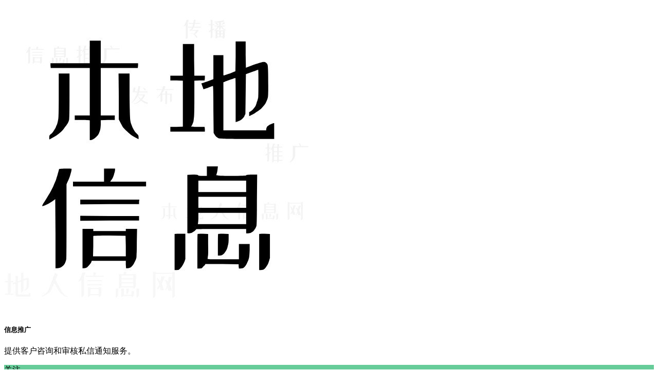

--- FILE ---
content_type: text/html; charset=utf-8
request_url: https://bdrxxw.cn/1.php?id=1tc&site=100063&mod=index&lbs_no=1
body_size: 21713
content:
<!DOCTYPE html><html>
<head>
<meta http-equiv="Content-Type" content="text/html; charset=UTF-8">
<meta name="viewport" content="width=device-width, viewport-fit=cover, initial-scale=1.0, minimum-scale=1.0, maximum-scale=1.0, user-scalable=no">
<meta name="format-detection" content="telephone=no" />
<meta name="referrer" content="no-referrer-when-downgrade" />
<title>昌都本地人信息网-信息推广平台</title>
<meta name="keywords" content="昌都本地人信息网-信息推广平台" />
<meta name="description" content="快速、简单、方便，点击链接一键发布查询！你的昌都好友也在用。" />
<link href="source/plugin/tom_tongcheng/images/swiper.min.css" rel="stylesheet" />
<link rel="stylesheet" href="source/plugin/tom_tongcheng/images/style.css?v=20250912" />
<link rel="stylesheet" href="source/plugin/tom_tongcheng/images/tongcheng.css?v=20250912" />
<link rel="stylesheet" href="source/plugin/tom_tongcheng/images/iconfont/iconfont.css?v=20250912" />
<link rel="stylesheet" href="source/plugin/tom_tongcheng/images/jquery-popups.css?v=20250912" />
<link rel="stylesheet" href="source/plugin/tom_tczhaopin/images/zhaopin_list_style.css?v=20250912" />
<link rel="stylesheet" href="source/plugin/tom_tcpinche/images/pinche_list_style.css?v=20250912" />
<link rel="stylesheet" href="source/plugin/tom_tcfangchan/images/fangchan_list_style.css?v=20250912" />
<script src="source/plugin/tom_tongcheng/images/jquery.min-2.1.3.js" type="text/javascript"></script>
<script src="source/plugin/tom_tongcheng/images/swiper.min.js" type="text/javascript"></script>
<script src="source/plugin/tom_tongcheng/images/global.js?v=20250912" type="text/javascript"></script>
<script src="source/plugin/tom_tongcheng/images/layer_mobile/layer.js?v=20250912" type="text/javascript"></script>
<script src="source/plugin/tom_tongcheng/images/jquery-popups.js?v=20250912" type="text/javascript"></script>
<script type="text/javascript">
    var commonjspath = 'source/plugin/tom_tongcheng/images'; 
</script>
<script src="source/plugin/tom_tongcheng/images/common.js?v=20250912" type="text/javascript" type="text/javascript"></script><style>
.tc-template__color{color:#66CC99 !important;}
.tc-template__bg{background:#66CC99 !important;}
.tc-template__border{ border-color:#66CC99 !important;}
</style><style>
.layui-m-layer0 .layui-m-layerchild{width: 70%;}
.layui-m-layercont{padding: 5px 3px;}
.index-navs .index-nav.active{ border-bottom: 2px solid #66CC99 !important; color: #66CC99 !important;}
.index-navs .index-nav.active a{ color: #66CC99 !important;}
.swiper-pagination-bullet {width: 12px;height:3px;border-radius: 2px;}
.swiper-pagination-bullet-active {background-color: #66CC99 !important;width: 16px;height: 3px;border-radius: 2px;}
.swiper-container-horizontal>.swiper-pagination-bullets .swiper-pagination-bullet{margin: 0 2px;}
.index-navs .index-nav.active:before {content: '';width: 16px;height: 4px;background: #66CC99;bottom: 0;position: absolute;left: 50%;margin-left: -8px;border-radius: 2px;}
.index-navs .index-nav.active{border-bottom: 0px solid #06c1ae !important;}
.tc-sec ul li{border-bottom: 0px solid #d5dadc;}
.index-navs .index-nav{padding: 0.8em 0.2em;}
.index-newmenus__box .index-newmenus__list .index-newmenus__item.active a:after { background:#66CC99; }
.tc-sec{ z-index: 0; position: relative; }
.nav-li{ padding:0 10px 1.5em;  }
.index-header{background:#fff url(source/plugin/tom_tongcheng/images/index_bg/222.jpg) no-repeat;background-size: 100% auto;}
.index-top__search .top-search__box .search-box__lt a{color:#fff;}
.index-top__search .top-search__box .search-box__rt{color:#fff;}
.index-top__search .top-search__box .search-box__rt .num{background: #fff;color: #f00 !important;}
</style>
</head>
<body class="body-bg"><section id="subscribe_box" class="new_subscribe_box new_subscribe_hidden">
    <div class="subscribe_box_left">
        <div class="guanzu_pic"><img src="https://bdrxxw.cn/1.jpg"></div>
        <div class="guanzu_text">
            <h5>信息推广</h5>
            <p>提供客户咨询和审核私信通知服务。</p>
        </div>
    </div>
    <div class="subscribe_box_right">
        <div class="guanzu_button tc-template__bg" onclick="show_subscribe();">关注</div>
        <div class="guanzu_close" onclick="close_subscribe();"></div>
    </div>
</section>
<script>
function close_subscribe(){
    $("#subscribe_box").hide();
        $.ajax({
        type: "GET",
        url: "plugin.php?id=tom_tongcheng:ajax&site=100063&act=close_subscribe&formhash=8442a37d",
        data: "u=1",
        success: function(msg){
        }
    });
}
function check_subscribe(){
    $.ajax({
        type: "GET",
        url: "plugin.php?id=tom_tongcheng:ajax&site=100063&act=check_subscribe&formhash=8442a37d",
        data: "u=1",
        success: function(msg){
            var msg = $.trim(msg);
            if(msg == '100'){
                $("#subscribe_box").removeClass("new_subscribe_hidden");
            }else if(msg != '2'){
                            }
        }
    });
}
function show_subscribe(){
    layer.open({
        content: '<img src="https://bdrxxw.cn/gzh.jpg"><p>长按二维码识别关注<p/>'
        ,btn: '确认'
      });
}
$(document).ready(function(){
    setTimeout(function(){check_subscribe();},500);
});
</script><div id="sites-lbs" class='pop-ups__container'>
  <div class="pop-ups__overlay"></div>
  <div class="pop-ups__modal">
      <div class="pop-ups__box">
          <div class="index_lbs_top">当前站点：昌都</div>
          <section class="index_lbs_sites">
            <h5>热门站点</h5>
            <div class="index_lbs_sites-list clearfix">
                <span><a href="plugin.php?id=tom_tongcheng&amp;site=1&amp;mod=index&amp;lbs_no=1">切换地区</a></span>
                                <span><a href="plugin.php?id=tom_tongcheng&amp;site=100376&amp;mod=index&amp;lbs_no=1">资源供求</a></span>
                                <span><a href="plugin.php?id=tom_tongcheng&amp;site=100161&amp;mod=index&amp;lbs_no=1">上海</a></span>
                                <span><a href="plugin.php?id=tom_tongcheng&amp;site=100067&amp;mod=index&amp;lbs_no=1">天津</a></span>
                                <span><a href="plugin.php?id=tom_tongcheng&amp;site=100048&amp;mod=index&amp;lbs_no=1">北京</a></span>
                                <span><a href="plugin.php?id=tom_tongcheng&amp;site=100364&amp;mod=index&amp;lbs_no=1">成都</a></span>
                                <span><a href="plugin.php?id=tom_tongcheng&amp;site=100311&amp;mod=index&amp;lbs_no=1">广州</a></span>
                                <span><a href="plugin.php?id=tom_tongcheng&amp;site=100309&amp;mod=index&amp;lbs_no=1">深圳</a></span>
                                <span><a href="plugin.php?id=tom_tongcheng&amp;site=100276&amp;mod=index&amp;lbs_no=1">武汉</a></span>
                                <span><a href="plugin.php?id=tom_tongcheng&amp;site=100258&amp;mod=index&amp;lbs_no=1">郑州</a></span>
                                <span><a href="plugin.php?id=tom_tongcheng&amp;site=100175&amp;mod=index&amp;lbs_no=1">杭州</a></span>
                                <span><a href="plugin.php?id=tom_tongcheng&amp;site=100082&amp;mod=index&amp;lbs_no=1">重庆</a></span>
                                <span><a href="plugin.php?id=tom_tongcheng&amp;site=100031&amp;mod=index&amp;lbs_no=1">西安</a></span>
                                <span><a href="plugin.php?id=tom_tongcheng&amp;site=100375&amp;mod=index&amp;lbs_no=1">本地微群</a></span>
                            </div>
                        <h5>A-安徽(按省份首字母排序)</h5>
            <div class="index_lbs_sites-list clearfix">
                                <span><a href="plugin.php?id=tom_tongcheng&amp;site=100202&amp;mod=index&amp;lbs_no=1">宣城</a></span>
                                <span><a href="plugin.php?id=tom_tongcheng&amp;site=100201&amp;mod=index&amp;lbs_no=1">池州</a></span>
                                <span><a href="plugin.php?id=tom_tongcheng&amp;site=100200&amp;mod=index&amp;lbs_no=1">亳州</a></span>
                                <span><a href="plugin.php?id=tom_tongcheng&amp;site=100199&amp;mod=index&amp;lbs_no=1">六安</a></span>
                                <span><a href="plugin.php?id=tom_tongcheng&amp;site=100198&amp;mod=index&amp;lbs_no=1">巢湖</a></span>
                                <span><a href="plugin.php?id=tom_tongcheng&amp;site=100197&amp;mod=index&amp;lbs_no=1">宿州</a></span>
                                <span><a href="plugin.php?id=tom_tongcheng&amp;site=100196&amp;mod=index&amp;lbs_no=1">阜阳</a></span>
                                <span><a href="plugin.php?id=tom_tongcheng&amp;site=100195&amp;mod=index&amp;lbs_no=1">滁州</a></span>
                                <span><a href="plugin.php?id=tom_tongcheng&amp;site=100194&amp;mod=index&amp;lbs_no=1">黄山</a></span>
                                <span><a href="plugin.php?id=tom_tongcheng&amp;site=100193&amp;mod=index&amp;lbs_no=1">安庆</a></span>
                                <span><a href="plugin.php?id=tom_tongcheng&amp;site=100192&amp;mod=index&amp;lbs_no=1">铜陵</a></span>
                                <span><a href="plugin.php?id=tom_tongcheng&amp;site=100191&amp;mod=index&amp;lbs_no=1">淮北</a></span>
                                <span><a href="plugin.php?id=tom_tongcheng&amp;site=100190&amp;mod=index&amp;lbs_no=1">马鞍山</a></span>
                                <span><a href="plugin.php?id=tom_tongcheng&amp;site=100189&amp;mod=index&amp;lbs_no=1">淮南</a></span>
                                <span><a href="plugin.php?id=tom_tongcheng&amp;site=100188&amp;mod=index&amp;lbs_no=1">蚌埠</a></span>
                                <span><a href="plugin.php?id=tom_tongcheng&amp;site=100187&amp;mod=index&amp;lbs_no=1">芜湖</a></span>
                                <span><a href="plugin.php?id=tom_tongcheng&amp;site=100186&amp;mod=index&amp;lbs_no=1">合肥</a></span>
                            </div>
                        <h5>F-福建</h5>
            <div class="index_lbs_sites-list clearfix">
                                <span><a href="plugin.php?id=tom_tongcheng&amp;site=100212&amp;mod=index&amp;lbs_no=1">宁德</a></span>
                                <span><a href="plugin.php?id=tom_tongcheng&amp;site=100211&amp;mod=index&amp;lbs_no=1">龙岩市</a></span>
                                <span><a href="plugin.php?id=tom_tongcheng&amp;site=100210&amp;mod=index&amp;lbs_no=1">南平</a></span>
                                <span><a href="plugin.php?id=tom_tongcheng&amp;site=100209&amp;mod=index&amp;lbs_no=1">漳州</a></span>
                                <span><a href="plugin.php?id=tom_tongcheng&amp;site=100208&amp;mod=index&amp;lbs_no=1">泉州</a></span>
                                <span><a href="plugin.php?id=tom_tongcheng&amp;site=100207&amp;mod=index&amp;lbs_no=1">三明</a></span>
                                <span><a href="plugin.php?id=tom_tongcheng&amp;site=100206&amp;mod=index&amp;lbs_no=1">莆田</a></span>
                                <span><a href="plugin.php?id=tom_tongcheng&amp;site=100205&amp;mod=index&amp;lbs_no=1">厦门</a></span>
                                <span><a href="plugin.php?id=tom_tongcheng&amp;site=100203&amp;mod=index&amp;lbs_no=1">福州</a></span>
                            </div>
                        <h5>G-广东</h5>
            <div class="index_lbs_sites-list clearfix">
                                <span><a href="plugin.php?id=tom_tongcheng&amp;site=100311&amp;mod=index&amp;lbs_no=1">广州</a></span>
                                <span><a href="plugin.php?id=tom_tongcheng&amp;site=100310&amp;mod=index&amp;lbs_no=1">韶关</a></span>
                                <span><a href="plugin.php?id=tom_tongcheng&amp;site=100309&amp;mod=index&amp;lbs_no=1">深圳</a></span>
                                <span><a href="plugin.php?id=tom_tongcheng&amp;site=100308&amp;mod=index&amp;lbs_no=1">珠海</a></span>
                                <span><a href="plugin.php?id=tom_tongcheng&amp;site=100307&amp;mod=index&amp;lbs_no=1">汕头</a></span>
                                <span><a href="plugin.php?id=tom_tongcheng&amp;site=100306&amp;mod=index&amp;lbs_no=1">佛山</a></span>
                                <span><a href="plugin.php?id=tom_tongcheng&amp;site=100305&amp;mod=index&amp;lbs_no=1">江门</a></span>
                                <span><a href="plugin.php?id=tom_tongcheng&amp;site=100304&amp;mod=index&amp;lbs_no=1">湛江</a></span>
                                <span><a href="plugin.php?id=tom_tongcheng&amp;site=100303&amp;mod=index&amp;lbs_no=1">茂名</a></span>
                                <span><a href="plugin.php?id=tom_tongcheng&amp;site=100302&amp;mod=index&amp;lbs_no=1">肇庆</a></span>
                                <span><a href="plugin.php?id=tom_tongcheng&amp;site=100301&amp;mod=index&amp;lbs_no=1">惠州</a></span>
                                <span><a href="plugin.php?id=tom_tongcheng&amp;site=100300&amp;mod=index&amp;lbs_no=1">梅州</a></span>
                                <span><a href="plugin.php?id=tom_tongcheng&amp;site=100299&amp;mod=index&amp;lbs_no=1">汕尾</a></span>
                                <span><a href="plugin.php?id=tom_tongcheng&amp;site=100298&amp;mod=index&amp;lbs_no=1">河源</a></span>
                                <span><a href="plugin.php?id=tom_tongcheng&amp;site=100297&amp;mod=index&amp;lbs_no=1">阳江</a></span>
                                <span><a href="plugin.php?id=tom_tongcheng&amp;site=100296&amp;mod=index&amp;lbs_no=1">清远</a></span>
                                <span><a href="plugin.php?id=tom_tongcheng&amp;site=100295&amp;mod=index&amp;lbs_no=1">东莞</a></span>
                                <span><a href="plugin.php?id=tom_tongcheng&amp;site=100294&amp;mod=index&amp;lbs_no=1">中山</a></span>
                                <span><a href="plugin.php?id=tom_tongcheng&amp;site=100293&amp;mod=index&amp;lbs_no=1">潮州</a></span>
                                <span><a href="plugin.php?id=tom_tongcheng&amp;site=100292&amp;mod=index&amp;lbs_no=1">揭阳</a></span>
                                <span><a href="plugin.php?id=tom_tongcheng&amp;site=100291&amp;mod=index&amp;lbs_no=1">云浮</a></span>
                            </div>
                        <h5>H-海南</h5>
            <div class="index_lbs_sites-list clearfix">
                                <span><a href="plugin.php?id=tom_tongcheng&amp;site=100343&amp;mod=index&amp;lbs_no=1">海口</a></span>
                                <span><a href="plugin.php?id=tom_tongcheng&amp;site=100342&amp;mod=index&amp;lbs_no=1">三亚</a></span>
                                <span><a href="plugin.php?id=tom_tongcheng&amp;site=100341&amp;mod=index&amp;lbs_no=1">五指山</a></span>
                                <span><a href="plugin.php?id=tom_tongcheng&amp;site=100340&amp;mod=index&amp;lbs_no=1">琼海</a></span>
                                <span><a href="plugin.php?id=tom_tongcheng&amp;site=100339&amp;mod=index&amp;lbs_no=1">儋州</a></span>
                                <span><a href="plugin.php?id=tom_tongcheng&amp;site=100338&amp;mod=index&amp;lbs_no=1">文昌</a></span>
                                <span><a href="plugin.php?id=tom_tongcheng&amp;site=100337&amp;mod=index&amp;lbs_no=1">万宁</a></span>
                                <span><a href="plugin.php?id=tom_tongcheng&amp;site=100336&amp;mod=index&amp;lbs_no=1">东方</a></span>
                                <span><a href="plugin.php?id=tom_tongcheng&amp;site=100335&amp;mod=index&amp;lbs_no=1">定安</a></span>
                                <span><a href="plugin.php?id=tom_tongcheng&amp;site=100334&amp;mod=index&amp;lbs_no=1">屯昌</a></span>
                                <span><a href="plugin.php?id=tom_tongcheng&amp;site=100333&amp;mod=index&amp;lbs_no=1">澄迈</a></span>
                                <span><a href="plugin.php?id=tom_tongcheng&amp;site=100332&amp;mod=index&amp;lbs_no=1">临高</a></span>
                                <span><a href="plugin.php?id=tom_tongcheng&amp;site=100331&amp;mod=index&amp;lbs_no=1">白沙</a></span>
                                <span><a href="plugin.php?id=tom_tongcheng&amp;site=100330&amp;mod=index&amp;lbs_no=1">昌江</a></span>
                                <span><a href="plugin.php?id=tom_tongcheng&amp;site=100329&amp;mod=index&amp;lbs_no=1">乐东</a></span>
                                <span><a href="plugin.php?id=tom_tongcheng&amp;site=100328&amp;mod=index&amp;lbs_no=1">陵水</a></span>
                                <span><a href="plugin.php?id=tom_tongcheng&amp;site=100327&amp;mod=index&amp;lbs_no=1">保亭</a></span>
                                <span><a href="plugin.php?id=tom_tongcheng&amp;site=100326&amp;mod=index&amp;lbs_no=1">琼中</a></span>
                            </div>
                        <h5>H-黑龙江</h5>
            <div class="index_lbs_sites-list clearfix">
                                <span><a href="plugin.php?id=tom_tongcheng&amp;site=100160&amp;mod=index&amp;lbs_no=1">大兴安岭</a></span>
                                <span><a href="plugin.php?id=tom_tongcheng&amp;site=100159&amp;mod=index&amp;lbs_no=1">绥化</a></span>
                                <span><a href="plugin.php?id=tom_tongcheng&amp;site=100158&amp;mod=index&amp;lbs_no=1">黑河</a></span>
                                <span><a href="plugin.php?id=tom_tongcheng&amp;site=100157&amp;mod=index&amp;lbs_no=1">牡丹江</a></span>
                                <span><a href="plugin.php?id=tom_tongcheng&amp;site=100156&amp;mod=index&amp;lbs_no=1">七台河</a></span>
                                <span><a href="plugin.php?id=tom_tongcheng&amp;site=100155&amp;mod=index&amp;lbs_no=1">佳木斯</a></span>
                                <span><a href="plugin.php?id=tom_tongcheng&amp;site=100154&amp;mod=index&amp;lbs_no=1">伊春</a></span>
                                <span><a href="plugin.php?id=tom_tongcheng&amp;site=100153&amp;mod=index&amp;lbs_no=1">大庆</a></span>
                                <span><a href="plugin.php?id=tom_tongcheng&amp;site=100152&amp;mod=index&amp;lbs_no=1">双鸭山</a></span>
                                <span><a href="plugin.php?id=tom_tongcheng&amp;site=100151&amp;mod=index&amp;lbs_no=1">鹤岗</a></span>
                                <span><a href="plugin.php?id=tom_tongcheng&amp;site=100150&amp;mod=index&amp;lbs_no=1">鸡西</a></span>
                                <span><a href="plugin.php?id=tom_tongcheng&amp;site=100149&amp;mod=index&amp;lbs_no=1">齐齐哈尔</a></span>
                                <span><a href="plugin.php?id=tom_tongcheng&amp;site=100148&amp;mod=index&amp;lbs_no=1">哈尔滨</a></span>
                            </div>
                        <h5>H-湖南</h5>
            <div class="index_lbs_sites-list clearfix">
                                <span><a href="plugin.php?id=tom_tongcheng&amp;site=100290&amp;mod=index&amp;lbs_no=1">长沙</a></span>
                                <span><a href="plugin.php?id=tom_tongcheng&amp;site=100289&amp;mod=index&amp;lbs_no=1">株洲</a></span>
                                <span><a href="plugin.php?id=tom_tongcheng&amp;site=100288&amp;mod=index&amp;lbs_no=1">湘潭</a></span>
                                <span><a href="plugin.php?id=tom_tongcheng&amp;site=100287&amp;mod=index&amp;lbs_no=1">衡阳</a></span>
                                <span><a href="plugin.php?id=tom_tongcheng&amp;site=100286&amp;mod=index&amp;lbs_no=1">邵阳</a></span>
                                <span><a href="plugin.php?id=tom_tongcheng&amp;site=100285&amp;mod=index&amp;lbs_no=1">岳阳</a></span>
                                <span><a href="plugin.php?id=tom_tongcheng&amp;site=100284&amp;mod=index&amp;lbs_no=1">常德</a></span>
                                <span><a href="plugin.php?id=tom_tongcheng&amp;site=100283&amp;mod=index&amp;lbs_no=1">张家界</a></span>
                                <span><a href="plugin.php?id=tom_tongcheng&amp;site=100282&amp;mod=index&amp;lbs_no=1">益阳</a></span>
                                <span><a href="plugin.php?id=tom_tongcheng&amp;site=100281&amp;mod=index&amp;lbs_no=1">郴州</a></span>
                                <span><a href="plugin.php?id=tom_tongcheng&amp;site=100280&amp;mod=index&amp;lbs_no=1">永州</a></span>
                                <span><a href="plugin.php?id=tom_tongcheng&amp;site=100279&amp;mod=index&amp;lbs_no=1">怀化</a></span>
                                <span><a href="plugin.php?id=tom_tongcheng&amp;site=100278&amp;mod=index&amp;lbs_no=1">娄底</a></span>
                                <span><a href="plugin.php?id=tom_tongcheng&amp;site=100277&amp;mod=index&amp;lbs_no=1">湘西</a></span>
                            </div>
                        <h5>H-湖北</h5>
            <div class="index_lbs_sites-list clearfix">
                                <span><a href="plugin.php?id=tom_tongcheng&amp;site=100276&amp;mod=index&amp;lbs_no=1">武汉</a></span>
                                <span><a href="plugin.php?id=tom_tongcheng&amp;site=100275&amp;mod=index&amp;lbs_no=1">黄石</a></span>
                                <span><a href="plugin.php?id=tom_tongcheng&amp;site=100273&amp;mod=index&amp;lbs_no=1">十堰</a></span>
                                <span><a href="plugin.php?id=tom_tongcheng&amp;site=100272&amp;mod=index&amp;lbs_no=1">宜昌</a></span>
                                <span><a href="plugin.php?id=tom_tongcheng&amp;site=100271&amp;mod=index&amp;lbs_no=1">襄阳</a></span>
                                <span><a href="plugin.php?id=tom_tongcheng&amp;site=100270&amp;mod=index&amp;lbs_no=1">鄂州</a></span>
                                <span><a href="plugin.php?id=tom_tongcheng&amp;site=100269&amp;mod=index&amp;lbs_no=1">荆门</a></span>
                                <span><a href="plugin.php?id=tom_tongcheng&amp;site=100267&amp;mod=index&amp;lbs_no=1">荆州</a></span>
                                <span><a href="plugin.php?id=tom_tongcheng&amp;site=100266&amp;mod=index&amp;lbs_no=1">黄冈</a></span>
                                <span><a href="plugin.php?id=tom_tongcheng&amp;site=100265&amp;mod=index&amp;lbs_no=1">咸宁</a></span>
                                <span><a href="plugin.php?id=tom_tongcheng&amp;site=100264&amp;mod=index&amp;lbs_no=1">随州</a></span>
                                <span><a href="plugin.php?id=tom_tongcheng&amp;site=100263&amp;mod=index&amp;lbs_no=1">恩施</a></span>
                                <span><a href="plugin.php?id=tom_tongcheng&amp;site=100262&amp;mod=index&amp;lbs_no=1">仙桃</a></span>
                                <span><a href="plugin.php?id=tom_tongcheng&amp;site=100261&amp;mod=index&amp;lbs_no=1">潜江</a></span>
                                <span><a href="plugin.php?id=tom_tongcheng&amp;site=100260&amp;mod=index&amp;lbs_no=1">天门</a></span>
                                <span><a href="plugin.php?id=tom_tongcheng&amp;site=100259&amp;mod=index&amp;lbs_no=1">神农架林</a></span>
                                <span><a href="plugin.php?id=tom_tongcheng&amp;site=100385&amp;mod=index&amp;lbs_no=1">阳新县</a></span>
                            </div>
                        <h5>G-广西</h5>
            <div class="index_lbs_sites-list clearfix">
                                <span><a href="plugin.php?id=tom_tongcheng&amp;site=100325&amp;mod=index&amp;lbs_no=1">南宁</a></span>
                                <span><a href="plugin.php?id=tom_tongcheng&amp;site=100324&amp;mod=index&amp;lbs_no=1">柳州</a></span>
                                <span><a href="plugin.php?id=tom_tongcheng&amp;site=100323&amp;mod=index&amp;lbs_no=1">桂林</a></span>
                                <span><a href="plugin.php?id=tom_tongcheng&amp;site=100322&amp;mod=index&amp;lbs_no=1">梧州</a></span>
                                <span><a href="plugin.php?id=tom_tongcheng&amp;site=100321&amp;mod=index&amp;lbs_no=1">北海</a></span>
                                <span><a href="plugin.php?id=tom_tongcheng&amp;site=100320&amp;mod=index&amp;lbs_no=1">防城港</a></span>
                                <span><a href="plugin.php?id=tom_tongcheng&amp;site=100319&amp;mod=index&amp;lbs_no=1">钦州</a></span>
                                <span><a href="plugin.php?id=tom_tongcheng&amp;site=100318&amp;mod=index&amp;lbs_no=1">贵港</a></span>
                                <span><a href="plugin.php?id=tom_tongcheng&amp;site=100317&amp;mod=index&amp;lbs_no=1">玉林</a></span>
                                <span><a href="plugin.php?id=tom_tongcheng&amp;site=100316&amp;mod=index&amp;lbs_no=1">百色</a></span>
                                <span><a href="plugin.php?id=tom_tongcheng&amp;site=100315&amp;mod=index&amp;lbs_no=1">贺州</a></span>
                                <span><a href="plugin.php?id=tom_tongcheng&amp;site=100314&amp;mod=index&amp;lbs_no=1">河池</a></span>
                                <span><a href="plugin.php?id=tom_tongcheng&amp;site=100313&amp;mod=index&amp;lbs_no=1">来宾</a></span>
                                <span><a href="plugin.php?id=tom_tongcheng&amp;site=100312&amp;mod=index&amp;lbs_no=1">崇左</a></span>
                            </div>
                        <h5>G-贵州</h5>
            <div class="index_lbs_sites-list clearfix">
                                <span><a href="plugin.php?id=tom_tongcheng&amp;site=100373&amp;mod=index&amp;lbs_no=1">贵阳</a></span>
                                <span><a href="plugin.php?id=tom_tongcheng&amp;site=100372&amp;mod=index&amp;lbs_no=1">六盘水</a></span>
                                <span><a href="plugin.php?id=tom_tongcheng&amp;site=100371&amp;mod=index&amp;lbs_no=1">遵义</a></span>
                                <span><a href="plugin.php?id=tom_tongcheng&amp;site=100370&amp;mod=index&amp;lbs_no=1">安顺</a></span>
                                <span><a href="plugin.php?id=tom_tongcheng&amp;site=100369&amp;mod=index&amp;lbs_no=1">铜仁</a></span>
                                <span><a href="plugin.php?id=tom_tongcheng&amp;site=100368&amp;mod=index&amp;lbs_no=1">黔西南</a></span>
                                <span><a href="plugin.php?id=tom_tongcheng&amp;site=100367&amp;mod=index&amp;lbs_no=1">毕节</a></span>
                                <span><a href="plugin.php?id=tom_tongcheng&amp;site=100365&amp;mod=index&amp;lbs_no=1">黔南</a></span>
                            </div>
                        <h5>G-甘肃</h5>
            <div class="index_lbs_sites-list clearfix">
                                <span><a href="plugin.php?id=tom_tongcheng&amp;site=100057&amp;mod=index&amp;lbs_no=1">甘南</a></span>
                                <span><a href="plugin.php?id=tom_tongcheng&amp;site=100056&amp;mod=index&amp;lbs_no=1">临夏</a></span>
                                <span><a href="plugin.php?id=tom_tongcheng&amp;site=100055&amp;mod=index&amp;lbs_no=1">陇南</a></span>
                                <span><a href="plugin.php?id=tom_tongcheng&amp;site=100054&amp;mod=index&amp;lbs_no=1">定西</a></span>
                                <span><a href="plugin.php?id=tom_tongcheng&amp;site=100053&amp;mod=index&amp;lbs_no=1">庆阳</a></span>
                                <span><a href="plugin.php?id=tom_tongcheng&amp;site=100052&amp;mod=index&amp;lbs_no=1">酒泉</a></span>
                                <span><a href="plugin.php?id=tom_tongcheng&amp;site=100051&amp;mod=index&amp;lbs_no=1">平凉市</a></span>
                                <span><a href="plugin.php?id=tom_tongcheng&amp;site=100050&amp;mod=index&amp;lbs_no=1">张掖</a></span>
                                <span><a href="plugin.php?id=tom_tongcheng&amp;site=100049&amp;mod=index&amp;lbs_no=1">武威</a></span>
                                <span><a href="plugin.php?id=tom_tongcheng&amp;site=100047&amp;mod=index&amp;lbs_no=1">天水</a></span>
                                <span><a href="plugin.php?id=tom_tongcheng&amp;site=100046&amp;mod=index&amp;lbs_no=1">白银</a></span>
                                <span><a href="plugin.php?id=tom_tongcheng&amp;site=100045&amp;mod=index&amp;lbs_no=1">金昌</a></span>
                                <span><a href="plugin.php?id=tom_tongcheng&amp;site=100044&amp;mod=index&amp;lbs_no=1">嘉峪关</a></span>
                                <span><a href="plugin.php?id=tom_tongcheng&amp;site=100043&amp;mod=index&amp;lbs_no=1">兰州</a></span>
                            </div>
                        <h5>H-河北</h5>
            <div class="index_lbs_sites-list clearfix">
                                <span><a href="plugin.php?id=tom_tongcheng&amp;site=100268&amp;mod=index&amp;lbs_no=1">孝感</a></span>
                                <span><a href="plugin.php?id=tom_tongcheng&amp;site=100097&amp;mod=index&amp;lbs_no=1">沧州</a></span>
                                <span><a href="plugin.php?id=tom_tongcheng&amp;site=100096&amp;mod=index&amp;lbs_no=1">廊坊</a></span>
                                <span><a href="plugin.php?id=tom_tongcheng&amp;site=100095&amp;mod=index&amp;lbs_no=1">衡水</a></span>
                                <span><a href="plugin.php?id=tom_tongcheng&amp;site=100094&amp;mod=index&amp;lbs_no=1">承德</a></span>
                                <span><a href="plugin.php?id=tom_tongcheng&amp;site=100093&amp;mod=index&amp;lbs_no=1">张家口</a></span>
                                <span><a href="plugin.php?id=tom_tongcheng&amp;site=100092&amp;mod=index&amp;lbs_no=1">保定</a></span>
                                <span><a href="plugin.php?id=tom_tongcheng&amp;site=100091&amp;mod=index&amp;lbs_no=1">邢台</a></span>
                                <span><a href="plugin.php?id=tom_tongcheng&amp;site=100090&amp;mod=index&amp;lbs_no=1">邯郸</a></span>
                                <span><a href="plugin.php?id=tom_tongcheng&amp;site=100089&amp;mod=index&amp;lbs_no=1">秦皇岛</a></span>
                                <span><a href="plugin.php?id=tom_tongcheng&amp;site=100088&amp;mod=index&amp;lbs_no=1">唐山</a></span>
                                <span><a href="plugin.php?id=tom_tongcheng&amp;site=100087&amp;mod=index&amp;lbs_no=1">石家庄</a></span>
                            </div>
                        <h5>H-河南</h5>
            <div class="index_lbs_sites-list clearfix">
                                <span><a href="plugin.php?id=tom_tongcheng&amp;site=100258&amp;mod=index&amp;lbs_no=1">郑州</a></span>
                                <span><a href="plugin.php?id=tom_tongcheng&amp;site=100257&amp;mod=index&amp;lbs_no=1">开封</a></span>
                                <span><a href="plugin.php?id=tom_tongcheng&amp;site=100256&amp;mod=index&amp;lbs_no=1">洛阳</a></span>
                                <span><a href="plugin.php?id=tom_tongcheng&amp;site=100255&amp;mod=index&amp;lbs_no=1">平顶山</a></span>
                                <span><a href="plugin.php?id=tom_tongcheng&amp;site=100254&amp;mod=index&amp;lbs_no=1">安阳</a></span>
                                <span><a href="plugin.php?id=tom_tongcheng&amp;site=100253&amp;mod=index&amp;lbs_no=1">鹤壁</a></span>
                                <span><a href="plugin.php?id=tom_tongcheng&amp;site=100252&amp;mod=index&amp;lbs_no=1">新乡</a></span>
                                <span><a href="plugin.php?id=tom_tongcheng&amp;site=100251&amp;mod=index&amp;lbs_no=1">焦作</a></span>
                                <span><a href="plugin.php?id=tom_tongcheng&amp;site=100250&amp;mod=index&amp;lbs_no=1">濮阳</a></span>
                                <span><a href="plugin.php?id=tom_tongcheng&amp;site=100249&amp;mod=index&amp;lbs_no=1">许昌</a></span>
                                <span><a href="plugin.php?id=tom_tongcheng&amp;site=100248&amp;mod=index&amp;lbs_no=1">漯河</a></span>
                                <span><a href="plugin.php?id=tom_tongcheng&amp;site=100247&amp;mod=index&amp;lbs_no=1">三门峡</a></span>
                                <span><a href="plugin.php?id=tom_tongcheng&amp;site=100246&amp;mod=index&amp;lbs_no=1">南阳</a></span>
                                <span><a href="plugin.php?id=tom_tongcheng&amp;site=100245&amp;mod=index&amp;lbs_no=1">商丘</a></span>
                                <span><a href="plugin.php?id=tom_tongcheng&amp;site=100244&amp;mod=index&amp;lbs_no=1">信阳</a></span>
                                <span><a href="plugin.php?id=tom_tongcheng&amp;site=100243&amp;mod=index&amp;lbs_no=1">周口</a></span>
                                <span><a href="plugin.php?id=tom_tongcheng&amp;site=100242&amp;mod=index&amp;lbs_no=1">驻马店</a></span>
                                <span><a href="plugin.php?id=tom_tongcheng&amp;site=100241&amp;mod=index&amp;lbs_no=1">济源</a></span>
                            </div>
                        <h5>J-江苏</h5>
            <div class="index_lbs_sites-list clearfix">
                                <span><a href="plugin.php?id=tom_tongcheng&amp;site=100382&amp;mod=index&amp;lbs_no=1">南京</a></span>
                                <span><a href="plugin.php?id=tom_tongcheng&amp;site=100174&amp;mod=index&amp;lbs_no=1">宿迁</a></span>
                                <span><a href="plugin.php?id=tom_tongcheng&amp;site=100173&amp;mod=index&amp;lbs_no=1">泰州</a></span>
                                <span><a href="plugin.php?id=tom_tongcheng&amp;site=100172&amp;mod=index&amp;lbs_no=1">镇江</a></span>
                                <span><a href="plugin.php?id=tom_tongcheng&amp;site=100171&amp;mod=index&amp;lbs_no=1">扬州</a></span>
                                <span><a href="plugin.php?id=tom_tongcheng&amp;site=100170&amp;mod=index&amp;lbs_no=1">盐城</a></span>
                                <span><a href="plugin.php?id=tom_tongcheng&amp;site=100169&amp;mod=index&amp;lbs_no=1">淮安</a></span>
                                <span><a href="plugin.php?id=tom_tongcheng&amp;site=100168&amp;mod=index&amp;lbs_no=1">连云港</a></span>
                                <span><a href="plugin.php?id=tom_tongcheng&amp;site=100167&amp;mod=index&amp;lbs_no=1">南通</a></span>
                                <span><a href="plugin.php?id=tom_tongcheng&amp;site=100166&amp;mod=index&amp;lbs_no=1">苏州</a></span>
                                <span><a href="plugin.php?id=tom_tongcheng&amp;site=100165&amp;mod=index&amp;lbs_no=1">常州</a></span>
                                <span><a href="plugin.php?id=tom_tongcheng&amp;site=100164&amp;mod=index&amp;lbs_no=1">徐州</a></span>
                                <span><a href="plugin.php?id=tom_tongcheng&amp;site=100163&amp;mod=index&amp;lbs_no=1">无锡</a></span>
                            </div>
                        <h5>J-江西</h5>
            <div class="index_lbs_sites-list clearfix">
                                <span><a href="plugin.php?id=tom_tongcheng&amp;site=100223&amp;mod=index&amp;lbs_no=1">上饶</a></span>
                                <span><a href="plugin.php?id=tom_tongcheng&amp;site=100222&amp;mod=index&amp;lbs_no=1">抚州</a></span>
                                <span><a href="plugin.php?id=tom_tongcheng&amp;site=100221&amp;mod=index&amp;lbs_no=1">宜春</a></span>
                                <span><a href="plugin.php?id=tom_tongcheng&amp;site=100220&amp;mod=index&amp;lbs_no=1">吉安</a></span>
                                <span><a href="plugin.php?id=tom_tongcheng&amp;site=100219&amp;mod=index&amp;lbs_no=1">赣州</a></span>
                                <span><a href="plugin.php?id=tom_tongcheng&amp;site=100218&amp;mod=index&amp;lbs_no=1">鹰潭</a></span>
                                <span><a href="plugin.php?id=tom_tongcheng&amp;site=100217&amp;mod=index&amp;lbs_no=1">新余</a></span>
                                <span><a href="plugin.php?id=tom_tongcheng&amp;site=100216&amp;mod=index&amp;lbs_no=1">九江</a></span>
                                <span><a href="plugin.php?id=tom_tongcheng&amp;site=100215&amp;mod=index&amp;lbs_no=1">萍乡</a></span>
                                <span><a href="plugin.php?id=tom_tongcheng&amp;site=100214&amp;mod=index&amp;lbs_no=1">景德镇</a></span>
                                <span><a href="plugin.php?id=tom_tongcheng&amp;site=100213&amp;mod=index&amp;lbs_no=1">南昌</a></span>
                            </div>
                        <h5>J-吉林</h5>
            <div class="index_lbs_sites-list clearfix">
                                <span><a href="plugin.php?id=tom_tongcheng&amp;site=100147&amp;mod=index&amp;lbs_no=1">延边</a></span>
                                <span><a href="plugin.php?id=tom_tongcheng&amp;site=100146&amp;mod=index&amp;lbs_no=1">白城</a></span>
                                <span><a href="plugin.php?id=tom_tongcheng&amp;site=100145&amp;mod=index&amp;lbs_no=1">松原</a></span>
                                <span><a href="plugin.php?id=tom_tongcheng&amp;site=100144&amp;mod=index&amp;lbs_no=1">白山</a></span>
                                <span><a href="plugin.php?id=tom_tongcheng&amp;site=100143&amp;mod=index&amp;lbs_no=1">通化</a></span>
                                <span><a href="plugin.php?id=tom_tongcheng&amp;site=100142&amp;mod=index&amp;lbs_no=1">辽源</a></span>
                                <span><a href="plugin.php?id=tom_tongcheng&amp;site=100141&amp;mod=index&amp;lbs_no=1">四平</a></span>
                                <span><a href="plugin.php?id=tom_tongcheng&amp;site=100140&amp;mod=index&amp;lbs_no=1">吉林</a></span>
                                <span><a href="plugin.php?id=tom_tongcheng&amp;site=100139&amp;mod=index&amp;lbs_no=1">长春</a></span>
                            </div>
                        <h5>L-辽宁</h5>
            <div class="index_lbs_sites-list clearfix">
                                <span><a href="plugin.php?id=tom_tongcheng&amp;site=100137&amp;mod=index&amp;lbs_no=1">葫芦岛</a></span>
                                <span><a href="plugin.php?id=tom_tongcheng&amp;site=100136&amp;mod=index&amp;lbs_no=1">朝阳</a></span>
                                <span><a href="plugin.php?id=tom_tongcheng&amp;site=100135&amp;mod=index&amp;lbs_no=1">铁岭</a></span>
                                <span><a href="plugin.php?id=tom_tongcheng&amp;site=100134&amp;mod=index&amp;lbs_no=1">盘锦</a></span>
                                <span><a href="plugin.php?id=tom_tongcheng&amp;site=100133&amp;mod=index&amp;lbs_no=1">辽阳</a></span>
                                <span><a href="plugin.php?id=tom_tongcheng&amp;site=100132&amp;mod=index&amp;lbs_no=1">阜新</a></span>
                                <span><a href="plugin.php?id=tom_tongcheng&amp;site=100131&amp;mod=index&amp;lbs_no=1">营口</a></span>
                                <span><a href="plugin.php?id=tom_tongcheng&amp;site=100130&amp;mod=index&amp;lbs_no=1">锦州</a></span>
                                <span><a href="plugin.php?id=tom_tongcheng&amp;site=100129&amp;mod=index&amp;lbs_no=1">丹东</a></span>
                                <span><a href="plugin.php?id=tom_tongcheng&amp;site=100128&amp;mod=index&amp;lbs_no=1">本溪</a></span>
                                <span><a href="plugin.php?id=tom_tongcheng&amp;site=100127&amp;mod=index&amp;lbs_no=1">抚顺</a></span>
                                <span><a href="plugin.php?id=tom_tongcheng&amp;site=100126&amp;mod=index&amp;lbs_no=1">鞍山</a></span>
                                <span><a href="plugin.php?id=tom_tongcheng&amp;site=100125&amp;mod=index&amp;lbs_no=1">大连</a></span>
                                <span><a href="plugin.php?id=tom_tongcheng&amp;site=100124&amp;mod=index&amp;lbs_no=1">沈阳</a></span>
                            </div>
                        <h5>N-宁夏</h5>
            <div class="index_lbs_sites-list clearfix">
                                <span><a href="plugin.php?id=tom_tongcheng&amp;site=100021&amp;mod=index&amp;lbs_no=1">中卫</a></span>
                                <span><a href="plugin.php?id=tom_tongcheng&amp;site=100022&amp;mod=index&amp;lbs_no=1">固原</a></span>
                                <span><a href="plugin.php?id=tom_tongcheng&amp;site=100023&amp;mod=index&amp;lbs_no=1">吴忠</a></span>
                                <span><a href="plugin.php?id=tom_tongcheng&amp;site=100024&amp;mod=index&amp;lbs_no=1">石嘴山</a></span>
                                <span><a href="plugin.php?id=tom_tongcheng&amp;site=100025&amp;mod=index&amp;lbs_no=1">银川</a></span>
                            </div>
                        <h5>N-内蒙古</h5>
            <div class="index_lbs_sites-list clearfix">
                                <span><a href="plugin.php?id=tom_tongcheng&amp;site=100122&amp;mod=index&amp;lbs_no=1">阿拉善</a></span>
                                <span><a href="plugin.php?id=tom_tongcheng&amp;site=100121&amp;mod=index&amp;lbs_no=1">锡林郭勒</a></span>
                                <span><a href="plugin.php?id=tom_tongcheng&amp;site=100120&amp;mod=index&amp;lbs_no=1">兴安</a></span>
                                <span><a href="plugin.php?id=tom_tongcheng&amp;site=100119&amp;mod=index&amp;lbs_no=1">乌兰察布</a></span>
                                <span><a href="plugin.php?id=tom_tongcheng&amp;site=100118&amp;mod=index&amp;lbs_no=1">巴彦淖尔</a></span>
                                <span><a href="plugin.php?id=tom_tongcheng&amp;site=100117&amp;mod=index&amp;lbs_no=1">呼伦贝尔</a></span>
                                <span><a href="plugin.php?id=tom_tongcheng&amp;site=100116&amp;mod=index&amp;lbs_no=1">鄂尔多斯</a></span>
                                <span><a href="plugin.php?id=tom_tongcheng&amp;site=100115&amp;mod=index&amp;lbs_no=1">通辽</a></span>
                                <span><a href="plugin.php?id=tom_tongcheng&amp;site=100114&amp;mod=index&amp;lbs_no=1">赤峰</a></span>
                                <span><a href="plugin.php?id=tom_tongcheng&amp;site=100113&amp;mod=index&amp;lbs_no=1">乌海</a></span>
                                <span><a href="plugin.php?id=tom_tongcheng&amp;site=100112&amp;mod=index&amp;lbs_no=1">包头</a></span>
                                <span><a href="plugin.php?id=tom_tongcheng&amp;site=100111&amp;mod=index&amp;lbs_no=1">呼和浩特</a></span>
                            </div>
                        <h5>Q-青海</h5>
            <div class="index_lbs_sites-list clearfix">
                                <span><a href="plugin.php?id=tom_tongcheng&amp;site=100042&amp;mod=index&amp;lbs_no=1">西宁</a></span>
                                <span><a href="plugin.php?id=tom_tongcheng&amp;site=100041&amp;mod=index&amp;lbs_no=1">海东</a></span>
                                <span><a href="plugin.php?id=tom_tongcheng&amp;site=100040&amp;mod=index&amp;lbs_no=1">海北</a></span>
                                <span><a href="plugin.php?id=tom_tongcheng&amp;site=100030&amp;mod=index&amp;lbs_no=1">黄南</a></span>
                                <span><a href="plugin.php?id=tom_tongcheng&amp;site=100026&amp;mod=index&amp;lbs_no=1">海西</a></span>
                                <span><a href="plugin.php?id=tom_tongcheng&amp;site=100027&amp;mod=index&amp;lbs_no=1">玉树</a></span>
                                <span><a href="plugin.php?id=tom_tongcheng&amp;site=100028&amp;mod=index&amp;lbs_no=1">果洛</a></span>
                                <span><a href="plugin.php?id=tom_tongcheng&amp;site=100029&amp;mod=index&amp;lbs_no=1">海南</a></span>
                            </div>
                        <h5>S-四川</h5>
            <div class="index_lbs_sites-list clearfix">
                                <span><a href="plugin.php?id=tom_tongcheng&amp;site=100364&amp;mod=index&amp;lbs_no=1">成都</a></span>
                                <span><a href="plugin.php?id=tom_tongcheng&amp;site=100363&amp;mod=index&amp;lbs_no=1">自贡</a></span>
                                <span><a href="plugin.php?id=tom_tongcheng&amp;site=100362&amp;mod=index&amp;lbs_no=1">攀枝花</a></span>
                                <span><a href="plugin.php?id=tom_tongcheng&amp;site=100361&amp;mod=index&amp;lbs_no=1">泸州</a></span>
                                <span><a href="plugin.php?id=tom_tongcheng&amp;site=100360&amp;mod=index&amp;lbs_no=1">德阳</a></span>
                                <span><a href="plugin.php?id=tom_tongcheng&amp;site=100359&amp;mod=index&amp;lbs_no=1">绵阳</a></span>
                                <span><a href="plugin.php?id=tom_tongcheng&amp;site=100358&amp;mod=index&amp;lbs_no=1">广元</a></span>
                                <span><a href="plugin.php?id=tom_tongcheng&amp;site=100357&amp;mod=index&amp;lbs_no=1">遂宁</a></span>
                                <span><a href="plugin.php?id=tom_tongcheng&amp;site=100356&amp;mod=index&amp;lbs_no=1">内江</a></span>
                                <span><a href="plugin.php?id=tom_tongcheng&amp;site=100355&amp;mod=index&amp;lbs_no=1">乐山</a></span>
                                <span><a href="plugin.php?id=tom_tongcheng&amp;site=100354&amp;mod=index&amp;lbs_no=1">南充</a></span>
                                <span><a href="plugin.php?id=tom_tongcheng&amp;site=100353&amp;mod=index&amp;lbs_no=1">眉山</a></span>
                                <span><a href="plugin.php?id=tom_tongcheng&amp;site=100352&amp;mod=index&amp;lbs_no=1">宜宾</a></span>
                                <span><a href="plugin.php?id=tom_tongcheng&amp;site=100351&amp;mod=index&amp;lbs_no=1">广安</a></span>
                                <span><a href="plugin.php?id=tom_tongcheng&amp;site=100350&amp;mod=index&amp;lbs_no=1">达州</a></span>
                                <span><a href="plugin.php?id=tom_tongcheng&amp;site=100349&amp;mod=index&amp;lbs_no=1">雅安</a></span>
                                <span><a href="plugin.php?id=tom_tongcheng&amp;site=100348&amp;mod=index&amp;lbs_no=1">巴中</a></span>
                                <span><a href="plugin.php?id=tom_tongcheng&amp;site=100347&amp;mod=index&amp;lbs_no=1">资阳</a></span>
                                <span><a href="plugin.php?id=tom_tongcheng&amp;site=100346&amp;mod=index&amp;lbs_no=1">阿坝</a></span>
                                <span><a href="plugin.php?id=tom_tongcheng&amp;site=100345&amp;mod=index&amp;lbs_no=1">甘孜</a></span>
                                <span><a href="plugin.php?id=tom_tongcheng&amp;site=100344&amp;mod=index&amp;lbs_no=1">凉山</a></span>
                            </div>
                        <h5>S-山东</h5>
            <div class="index_lbs_sites-list clearfix">
                                <span><a href="plugin.php?id=tom_tongcheng&amp;site=100240&amp;mod=index&amp;lbs_no=1">菏泽</a></span>
                                <span><a href="plugin.php?id=tom_tongcheng&amp;site=100239&amp;mod=index&amp;lbs_no=1">滨州</a></span>
                                <span><a href="plugin.php?id=tom_tongcheng&amp;site=100238&amp;mod=index&amp;lbs_no=1">聊城</a></span>
                                <span><a href="plugin.php?id=tom_tongcheng&amp;site=100237&amp;mod=index&amp;lbs_no=1">德州</a></span>
                                <span><a href="plugin.php?id=tom_tongcheng&amp;site=100236&amp;mod=index&amp;lbs_no=1">临沂</a></span>
                                <span><a href="plugin.php?id=tom_tongcheng&amp;site=100235&amp;mod=index&amp;lbs_no=1">莱芜</a></span>
                                <span><a href="plugin.php?id=tom_tongcheng&amp;site=100234&amp;mod=index&amp;lbs_no=1">日照</a></span>
                                <span><a href="plugin.php?id=tom_tongcheng&amp;site=100233&amp;mod=index&amp;lbs_no=1">威海</a></span>
                                <span><a href="plugin.php?id=tom_tongcheng&amp;site=100232&amp;mod=index&amp;lbs_no=1">泰安</a></span>
                                <span><a href="plugin.php?id=tom_tongcheng&amp;site=100231&amp;mod=index&amp;lbs_no=1">济宁</a></span>
                                <span><a href="plugin.php?id=tom_tongcheng&amp;site=100230&amp;mod=index&amp;lbs_no=1">潍坊</a></span>
                                <span><a href="plugin.php?id=tom_tongcheng&amp;site=100229&amp;mod=index&amp;lbs_no=1">烟台</a></span>
                                <span><a href="plugin.php?id=tom_tongcheng&amp;site=100228&amp;mod=index&amp;lbs_no=1">东营</a></span>
                                <span><a href="plugin.php?id=tom_tongcheng&amp;site=100227&amp;mod=index&amp;lbs_no=1">枣庄</a></span>
                                <span><a href="plugin.php?id=tom_tongcheng&amp;site=100226&amp;mod=index&amp;lbs_no=1">淄博</a></span>
                                <span><a href="plugin.php?id=tom_tongcheng&amp;site=100225&amp;mod=index&amp;lbs_no=1">青岛</a></span>
                                <span><a href="plugin.php?id=tom_tongcheng&amp;site=100224&amp;mod=index&amp;lbs_no=1">济南</a></span>
                            </div>
                        <h5>S-陕西</h5>
            <div class="index_lbs_sites-list clearfix">
                                <span><a href="plugin.php?id=tom_tongcheng&amp;site=100039&amp;mod=index&amp;lbs_no=1">商洛</a></span>
                                <span><a href="plugin.php?id=tom_tongcheng&amp;site=100038&amp;mod=index&amp;lbs_no=1">安康</a></span>
                                <span><a href="plugin.php?id=tom_tongcheng&amp;site=100037&amp;mod=index&amp;lbs_no=1">榆林</a></span>
                                <span><a href="plugin.php?id=tom_tongcheng&amp;site=100036&amp;mod=index&amp;lbs_no=1">汉中</a></span>
                                <span><a href="plugin.php?id=tom_tongcheng&amp;site=100035&amp;mod=index&amp;lbs_no=1">延安</a></span>
                                <span><a href="plugin.php?id=tom_tongcheng&amp;site=100034&amp;mod=index&amp;lbs_no=1">渭南</a></span>
                                <span><a href="plugin.php?id=tom_tongcheng&amp;site=100033&amp;mod=index&amp;lbs_no=1">宝鸡</a></span>
                                <span><a href="plugin.php?id=tom_tongcheng&amp;site=100032&amp;mod=index&amp;lbs_no=1">铜川</a></span>
                                <span><a href="plugin.php?id=tom_tongcheng&amp;site=100016&amp;mod=index&amp;lbs_no=1">咸阳</a></span>
                                <span><a href="plugin.php?id=tom_tongcheng&amp;site=100377&amp;mod=index&amp;lbs_no=1">高陵</a></span>
                                <span><a href="plugin.php?id=tom_tongcheng&amp;site=100031&amp;mod=index&amp;lbs_no=1">西安</a></span>
                            </div>
                        <h5>S-山西</h5>
            <div class="index_lbs_sites-list clearfix">
                                <span><a href="plugin.php?id=tom_tongcheng&amp;site=100109&amp;mod=index&amp;lbs_no=1">吕梁</a></span>
                                <span><a href="plugin.php?id=tom_tongcheng&amp;site=100108&amp;mod=index&amp;lbs_no=1">临汾</a></span>
                                <span><a href="plugin.php?id=tom_tongcheng&amp;site=100107&amp;mod=index&amp;lbs_no=1">忻州</a></span>
                                <span><a href="plugin.php?id=tom_tongcheng&amp;site=100106&amp;mod=index&amp;lbs_no=1">运城</a></span>
                                <span><a href="plugin.php?id=tom_tongcheng&amp;site=100105&amp;mod=index&amp;lbs_no=1">晋中</a></span>
                                <span><a href="plugin.php?id=tom_tongcheng&amp;site=100104&amp;mod=index&amp;lbs_no=1">朔州</a></span>
                                <span><a href="plugin.php?id=tom_tongcheng&amp;site=100103&amp;mod=index&amp;lbs_no=1">晋城</a></span>
                                <span><a href="plugin.php?id=tom_tongcheng&amp;site=100102&amp;mod=index&amp;lbs_no=1">长治</a></span>
                                <span><a href="plugin.php?id=tom_tongcheng&amp;site=100101&amp;mod=index&amp;lbs_no=1">阳泉</a></span>
                                <span><a href="plugin.php?id=tom_tongcheng&amp;site=100100&amp;mod=index&amp;lbs_no=1">大同</a></span>
                                <span><a href="plugin.php?id=tom_tongcheng&amp;site=100099&amp;mod=index&amp;lbs_no=1">太原</a></span>
                            </div>
                        <h5>X-新疆</h5>
            <div class="index_lbs_sites-list clearfix">
                                <span><a href="plugin.php?id=tom_tongcheng&amp;site=100387&amp;mod=index&amp;lbs_no=1">五家渠</a></span>
                                <span><a href="plugin.php?id=tom_tongcheng&amp;site=100383&amp;mod=index&amp;lbs_no=1">博尔塔拉</a></span>
                                <span><a href="plugin.php?id=tom_tongcheng&amp;site=100379&amp;mod=index&amp;lbs_no=1">奎屯</a></span>
                                <span><a href="plugin.php?id=tom_tongcheng&amp;site=100014&amp;mod=index&amp;lbs_no=1">博州</a></span>
                                <span><a href="plugin.php?id=tom_tongcheng&amp;site=100011&amp;mod=index&amp;lbs_no=1">克州</a></span>
                                <span><a href="plugin.php?id=tom_tongcheng&amp;site=100009&amp;mod=index&amp;lbs_no=1">和田</a></span>
                                <span><a href="plugin.php?id=tom_tongcheng&amp;site=100008&amp;mod=index&amp;lbs_no=1">伊犁</a></span>
                                <span><a href="plugin.php?id=tom_tongcheng&amp;site=100006&amp;mod=index&amp;lbs_no=1">阿勒泰</a></span>
                                <span><a href="plugin.php?id=tom_tongcheng&amp;site=100005&amp;mod=index&amp;lbs_no=1">石河子</a></span>
                                <span><a href="plugin.php?id=tom_tongcheng&amp;site=100004&amp;mod=index&amp;lbs_no=1">阿拉尔</a></span>
                                <span><a href="plugin.php?id=tom_tongcheng&amp;site=100003&amp;mod=index&amp;lbs_no=1">图木舒克</a></span>
                                <span><a href="plugin.php?id=tom_tongcheng&amp;site=100001&amp;mod=index&amp;lbs_no=1">五家渠</a></span>
                                <span><a href="plugin.php?id=tom_tongcheng&amp;site=100013&amp;mod=index&amp;lbs_no=1">巴州</a></span>
                                <span><a href="plugin.php?id=tom_tongcheng&amp;site=100012&amp;mod=index&amp;lbs_no=1">阿克苏</a></span>
                                <span><a href="plugin.php?id=tom_tongcheng&amp;site=100010&amp;mod=index&amp;lbs_no=1">喀什</a></span>
                                <span><a href="plugin.php?id=tom_tongcheng&amp;site=100007&amp;mod=index&amp;lbs_no=1">塔城</a></span>
                                <span><a href="plugin.php?id=tom_tongcheng&amp;site=100018&amp;mod=index&amp;lbs_no=1">吐鲁番</a></span>
                                <span><a href="plugin.php?id=tom_tongcheng&amp;site=100017&amp;mod=index&amp;lbs_no=1">哈密</a></span>
                                <span><a href="plugin.php?id=tom_tongcheng&amp;site=100015&amp;mod=index&amp;lbs_no=1">昌吉</a></span>
                                <span><a href="plugin.php?id=tom_tongcheng&amp;site=100019&amp;mod=index&amp;lbs_no=1">克拉玛依</a></span>
                                <span><a href="plugin.php?id=tom_tongcheng&amp;site=100020&amp;mod=index&amp;lbs_no=1">乌鲁木齐</a></span>
                                <span><a href="plugin.php?id=tom_tongcheng&amp;site=100378&amp;mod=index&amp;lbs_no=1">库尔勒</a></span>
                            </div>
                        <h5>X-西藏</h5>
            <div class="index_lbs_sites-list clearfix">
                                <span><a href="plugin.php?id=tom_tongcheng&amp;site=100064&amp;mod=index&amp;lbs_no=1">拉萨</a></span>
                                <span><a href="plugin.php?id=tom_tongcheng&amp;site=100063&amp;mod=index&amp;lbs_no=1">昌都</a></span>
                                <span><a href="plugin.php?id=tom_tongcheng&amp;site=100062&amp;mod=index&amp;lbs_no=1">山南</a></span>
                                <span><a href="plugin.php?id=tom_tongcheng&amp;site=100061&amp;mod=index&amp;lbs_no=1">日喀则</a></span>
                                <span><a href="plugin.php?id=tom_tongcheng&amp;site=100060&amp;mod=index&amp;lbs_no=1">那曲</a></span>
                                <span><a href="plugin.php?id=tom_tongcheng&amp;site=100059&amp;mod=index&amp;lbs_no=1">阿里</a></span>
                                <span><a href="plugin.php?id=tom_tongcheng&amp;site=100058&amp;mod=index&amp;lbs_no=1">林芝</a></span>
                            </div>
                        <h5>Y-云南</h5>
            <div class="index_lbs_sites-list clearfix">
                                <span><a href="plugin.php?id=tom_tongcheng&amp;site=100274&amp;mod=index&amp;lbs_no=1">迪庆</a></span>
                                <span><a href="plugin.php?id=tom_tongcheng&amp;site=100080&amp;mod=index&amp;lbs_no=1">昆明</a></span>
                                <span><a href="plugin.php?id=tom_tongcheng&amp;site=100079&amp;mod=index&amp;lbs_no=1">曲靖</a></span>
                                <span><a href="plugin.php?id=tom_tongcheng&amp;site=100078&amp;mod=index&amp;lbs_no=1">玉溪</a></span>
                                <span><a href="plugin.php?id=tom_tongcheng&amp;site=100077&amp;mod=index&amp;lbs_no=1">保山</a></span>
                                <span><a href="plugin.php?id=tom_tongcheng&amp;site=100076&amp;mod=index&amp;lbs_no=1">昭通</a></span>
                                <span><a href="plugin.php?id=tom_tongcheng&amp;site=100075&amp;mod=index&amp;lbs_no=1">丽江</a></span>
                                <span><a href="plugin.php?id=tom_tongcheng&amp;site=100074&amp;mod=index&amp;lbs_no=1">思茅</a></span>
                                <span><a href="plugin.php?id=tom_tongcheng&amp;site=100073&amp;mod=index&amp;lbs_no=1">临沧</a></span>
                                <span><a href="plugin.php?id=tom_tongcheng&amp;site=100072&amp;mod=index&amp;lbs_no=1">楚雄</a></span>
                                <span><a href="plugin.php?id=tom_tongcheng&amp;site=100071&amp;mod=index&amp;lbs_no=1">红河</a></span>
                                <span><a href="plugin.php?id=tom_tongcheng&amp;site=100070&amp;mod=index&amp;lbs_no=1">文山</a></span>
                                <span><a href="plugin.php?id=tom_tongcheng&amp;site=100069&amp;mod=index&amp;lbs_no=1">西双版纳</a></span>
                                <span><a href="plugin.php?id=tom_tongcheng&amp;site=100068&amp;mod=index&amp;lbs_no=1">大理</a></span>
                                <span><a href="plugin.php?id=tom_tongcheng&amp;site=100066&amp;mod=index&amp;lbs_no=1">德宏</a></span>
                                <span><a href="plugin.php?id=tom_tongcheng&amp;site=100065&amp;mod=index&amp;lbs_no=1">怒江傈僳族</a></span>
                            </div>
                        <h5>Z-浙江</h5>
            <div class="index_lbs_sites-list clearfix">
                                <span><a href="plugin.php?id=tom_tongcheng&amp;site=100185&amp;mod=index&amp;lbs_no=1">丽水</a></span>
                                <span><a href="plugin.php?id=tom_tongcheng&amp;site=100184&amp;mod=index&amp;lbs_no=1">台州</a></span>
                                <span><a href="plugin.php?id=tom_tongcheng&amp;site=100183&amp;mod=index&amp;lbs_no=1">金华</a></span>
                                <span><a href="plugin.php?id=tom_tongcheng&amp;site=100182&amp;mod=index&amp;lbs_no=1">衢州</a></span>
                                <span><a href="plugin.php?id=tom_tongcheng&amp;site=100181&amp;mod=index&amp;lbs_no=1">舟山</a></span>
                                <span><a href="plugin.php?id=tom_tongcheng&amp;site=100180&amp;mod=index&amp;lbs_no=1">绍兴</a></span>
                                <span><a href="plugin.php?id=tom_tongcheng&amp;site=100179&amp;mod=index&amp;lbs_no=1">湖州</a></span>
                                <span><a href="plugin.php?id=tom_tongcheng&amp;site=100178&amp;mod=index&amp;lbs_no=1">嘉兴</a></span>
                                <span><a href="plugin.php?id=tom_tongcheng&amp;site=100177&amp;mod=index&amp;lbs_no=1">温州</a></span>
                                <span><a href="plugin.php?id=tom_tongcheng&amp;site=100176&amp;mod=index&amp;lbs_no=1">宁波</a></span>
                                <span><a href="plugin.php?id=tom_tongcheng&amp;site=100175&amp;mod=index&amp;lbs_no=1">杭州</a></span>
                            </div>
                        </section>
          <div class="pop-ups__block"></div>
      </div>
      <div class="pop-ups__close">
          <a href="javascript:void(0);" class="tcui-btn tcui-btn_default close-popups">关闭</a>
      </div>
  </div>
</div>
<section class="index-header">
    <section class="index-top__search">
        <div class="top-search__box dislay-flex">
                        <div class="search-box__lt open-popups" data-target="#sites-lbs">
                <a href="javascript:void(0);">
                    <i class="lbs_txt">昌都</i><i class="tciconfont tcicon-jiantou__xia"></i>
                </a>
            </div>
                                    <a class="search-box__main flex" href="plugin.php?id=tom_tongcheng&amp;site=100063&amp;mod=search"><i class="tciconfont tcicon-sousuo"></i></a>
                        <a class="search-box__rt" href="plugin.php?id=tom_tongcheng&site=100063&mod=message&prand=726">
                                <i class="tciconfont tcicon-xiaoxi"></i>
            </a>
        </div>
    </section>
        <div class="swiper-container swiper-container-focuspic">
        <div class="swiper-wrapper">
                        <div class="swiper-slide top-focuspic__item">
                <a href=""><img src="https://bdrxxw.cn/data/attachment/tomwx/202511/13/170111gooqaqgvy3p1ylti.png" width="100%"></a>
            </div>
                    </div>
            </div>
    </section>
<section class="mainer" style="margin-top: -4px;">
   <section class="wrap">
        <section class="nav-list">
            <section class="nav-list-tit clearfix" style="margin-top: 8px;">
                 <section class="nav-list-tit-l clearfix" style="padding-left: 20px;padding-right: 20px;">
                       <div class="dt_xh2" style="float: left;color: #464443;font-size: 0.9em;width: 100%;">
                           <i class="icon tciconfont tcicon-tongzhi"></i>
                                浏览:&nbsp;<font color="#ff4700">84.66万 </font>&nbsp; 
                                发布:&nbsp;<font color="#ff4700">528 </font>&nbsp;
                                                                                                用户:&nbsp;<font color="#ff4700">86.12万</font>&nbsp;
                                                       </div>
                  </section>
                  <div class="help_title" style="right: 15px;"><a href="plugin.php?id=tom_tongcheng&amp;site=100063&amp;mod=help">帮助</a></div>
             </section>
             <section class="nav-li swiper-container swiper-container-nav">
                <div class="swiper-wrapper">
                    <ul class="swiper-slide">
                                            <li>
                                                        <a href="https://bdrxxw.cn/plugin.php?id=tom_tcfangchan&site=100063&mod=list&model_id=shangpu">
                                                          <section class="nav-li-pic">
                                                                    <img src="https://bdrxxw.cn/data/attachment/tomwx/202207/22/183319ige85ikqxt80zu98.png?v=2"/>
                              </section>
                              <p>生意转让</p>
                            </a>
                        </li>
                                                                    <li>
                                                        <a href="https://bdrxxw.cn/plugin.php?id=tom_tc114&site=100063&mod=index">
                                                          <section class="nav-li-pic">
                                                                    <img src="https://bdrxxw.cn/data/attachment/tomwx/202207/22/184723vvdkeeaa65eeekdd.png?v=2"/>
                              </section>
                              <p>名片墙</p>
                            </a>
                        </li>
                                                                    <li>
                                                        <a href="https://bdrxxw.cn/plugin.php?id=tom_tcpche&site=100063&mod=index&prand=92">
                                                          <section class="nav-li-pic">
                                                                    <img src="https://bdrxxw.cn/data/attachment/tomwx/202504/08/190929k8uy4ifpwyf886op.png?v=2"/>
                              </section>
                              <p>拼车信息</p>
                            </a>
                        </li>
                                                                    <li>
                                                        <a href="https://bdrxxw.cn/plugin.php?id=tom_tczhaopin&site=100063&mod=index&prand=437">
                                                          <section class="nav-li-pic">
                                                                    <i>找工作</i>
                                                                    <img src="https://bdrxxw.cn/data/attachment/tomwx/202207/22/184848v3tlyb8dy2z999tl.png?v=2"/>
                              </section>
                              <p>求职招聘</p>
                            </a>
                        </li>
                                                                    <li>
                                                        <a href="https://bdrxxw.cn/plugin.php?id=tom_tcfangchan&site=100063&mod=index&prand=600">
                                                          <section class="nav-li-pic">
                                                                    <i>找房</i>
                                                                    <img src="https://bdrxxw.cn/data/attachment/tomwx/202207/22/184916fspppp62zpy128ms.png?v=2"/>
                              </section>
                              <p>本地租房</p>
                            </a>
                        </li>
                                             
                    </ul>
                </div>
                                  <section class="clear"></section>
             </section>
        </section>
                <div class="clear5" style="height: 8px;"></div>
        <section class="index-scroll-gonggao" >
            <div class="scroll-gonggao__lt"><em class="index_gonggao_title_icon"></em>同城公告</div>
            <ul>
                 
                                <li><a href="plugin.php?id=tom_tongcheng&amp;site=100063&amp;mod=info&amp;xxid=28056"><font color='#0894fd'>贵州茅台酒...</font>发布了<font color='#0894fd'>宣传推广</font>信息</a></li>
                                <li><a href="plugin.php?id=tom_tongcheng&amp;site=100063&amp;mod=info&amp;xxid=4482"><font color='#0894fd'>AAA通立汽...</font>发布了<font color='#0894fd'>二手车</font>信息</a></li>
                                <li><a href="plugin.php?id=tom_tongcheng&amp;site=100063&amp;mod=info&amp;xxid=3597"><font color='#0894fd'>尹明伟</font>发布了<font color='#0894fd'>招聘快速发布</font>信息</a></li>
                                <li><a href="plugin.php?id=tom_tongcheng&amp;site=100063&amp;mod=info&amp;xxid=3029"><font color='#0894fd'></font>发布了<font color='#0894fd'>招聘快速发布</font>信息</a></li>
                                <li><a href="plugin.php?id=tom_tongcheng&amp;site=100063&amp;mod=info&amp;xxid=2798"><font color='#0894fd'>曹建存***6...</font>发布了<font color='#0894fd'>微信群</font>信息</a></li>
                 
            </ul>
        </section>
              <div class="clear5" style="height: 8px;"></div>
                              <section class="navui-palace navui-palace-one" style="margin: 0px auto; padding: 0.2rem 0px; border: 0px; outline: 0px; font-size: 15px; vertical-align: baseline; background: rgb(247, 247, 247); list-style: none; position: relative; overflow: hidden; width: 100%; color: rgb(0, 0, 0); font-weight: normal; font-family: "Helvetica Neue", Roboto, "microsoft yahei";">
                        <a href="https://bdrxxw.cn/plugin.php?id=tom_tchehuoren&site=100063&mod=index" class="navui-palace-grid" style="text-decoration: none; -webkit-tap-highlight-color: rgba(255, 255, 255, 0); margin: 5px 0px; padding: 1px; border: 0px; outline: 0px; font-size: 15px; vertical-align: baseline; background: transparent; list-style: none; color: rgb(51, 51, 51); position: relative; float: left; width: 25%; box-sizing: border-box;"><section class="navui-palace-grid-icon" style="margin: 0px auto; padding: 0px; border: 0px; outline: 0px; font-size: 15px; vertical-align: baseline; background: transparent; list-style: none; width: 80px; height: 22px;">
                            <h1 style="margin: 0px; padding: 0px; border: none; outline: 0px; font-size: 16px; vertical-align: baseline; background: transparent; list-style: none; display: block; width: 80px; height: 22px; text-align: center; font-weight: 600;">
                                本地推客
                            </h1>
                        </section>
                        <section class="navui-palace-grid-text" style="margin: 0px; padding: 0.2rem 0px 0px; border: 0px; outline: 0px; font-size: 0.85rem; vertical-align: baseline; background: transparent; list-style: none; display: block; text-align: center; color: rgb(51, 51, 51); white-space: nowrap; text-overflow: ellipsis; overflow: hidden;">
                            <h2 style="margin: 0px; padding: 0px; border: 0px; outline: 0px; font-size: 0.7rem; vertical-align: baseline; background: transparent; list-style: none; font-weight: normal; color: rgb(160, 160, 160);">
                                推广信息赚钱
                            </h2>
                        </section></a><a href="https://bdrxxw.cn/plugin.php?id=tom_tongcheng&site=100063&mod=list&model_id=39" class="navui-palace-grid" style="text-decoration: none; -webkit-tap-highlight-color: rgba(255, 255, 255, 0); margin: 5px 0px; padding: 1px; border: 0px; outline: 0px; font-size: 15px; vertical-align: baseline; background: transparent; list-style: none; color: rgb(51, 51, 51); position: relative; float: left; width: 25%; box-sizing: border-box;"><section class="navui-palace-grid-icon" style="margin: 0px auto; padding: 0px; border: 0px; outline: 0px; font-size: 15px; vertical-align: baseline; background: transparent; list-style: none; width: 80px; height: 22px;">
                            <h1 style="margin: 0px; padding: 0px; border: none; outline: 0px; font-size: 16px; vertical-align: baseline; background: transparent; list-style: none; display: block; width: 80px; height: 22px; text-align: center; font-weight: 600;">
                                商务服务
                            </h1>
                        </section>
                        <section class="navui-palace-grid-text" style="margin: 0px; padding: 0.2rem 0px 0px; border: 0px; outline: 0px; font-size: 0.85rem; vertical-align: baseline; background: transparent; list-style: none; display: block; text-align: center; color: rgb(51, 51, 51); white-space: nowrap; text-overflow: ellipsis; overflow: hidden;">
                            <h2 style="margin: 0px; padding: 0px; border: 0px; outline: 0px; font-size: 0.7rem; vertical-align: baseline; background: transparent; list-style: none; font-weight: normal; color: rgb(160, 160, 160);">
                                一站式服务
                            </h2>
                        </section></a><a href="https://bdrxxw.cn/plugin.php?id=tom_tongcheng&site=100063&mod=list&model_id=37" class="navui-palace-grid" style="text-decoration: none; -webkit-tap-highlight-color: rgba(255, 255, 255, 0); margin: 5px 0px; padding: 1px; border: 0px; outline: 0px; font-size: 15px; vertical-align: baseline; background: transparent; list-style: none; color: rgb(51, 51, 51); position: relative; float: left; width: 25%; box-sizing: border-box;"><section class="navui-palace-grid-icon" style="margin: 0px auto; padding: 0px; border: 0px; outline: 0px; font-size: 15px; vertical-align: baseline; background: transparent; list-style: none; width: 80px; height: 22px;">
                            <h1 style="margin: 0px; padding: 0px; border: none; outline: 0px; font-size: 16px; vertical-align: baseline; background: transparent; list-style: none; display: block; width: 80px; height: 22px; text-align: center; font-weight: 600;">
                                二手集市
                            </h1>
                        </section>
                        <section class="navui-palace-grid-text navco" style="margin: 0px; padding: 0.2rem 0px 0px; border: 0px; outline: 0px; font-size: 0.85rem; vertical-align: baseline; background: transparent; list-style: none; display: block; text-align: center; color: rgb(51, 51, 51); white-space: nowrap; text-overflow: ellipsis; overflow: hidden;">
                            <h2 style="margin: -3px auto auto; padding: 4px; border: 0px; outline: 0px; font-size: 0.7rem; vertical-align: baseline; background: rgb(253, 178, 46); list-style: none; width: 64.2188px; border-radius: 15px; color: rgb(160, 160, 160); font-weight: normal;">
                                闲置好物
                            </h2>
                        </section></a><a href="https://bdrxxw.cn/plugin.php?id=tom_tongcheng&site=100063&mod=list&model_id=33" class="navui-palace-grid" style="text-decoration: none; -webkit-tap-highlight-color: rgba(255, 255, 255, 0); margin: 5px 0px; padding: 1px; border: 0px; outline: 0px; font-size: 15px; vertical-align: baseline; background: transparent; list-style: none; color: rgb(51, 51, 51); position: relative; float: left; width: 25%; box-sizing: border-box;"><section class="navui-palace-grid-icon" style="margin: 0px auto; padding: 0px; border: 0px; outline: 0px; font-size: 15px; vertical-align: baseline; background: transparent; list-style: none; width: 80px; height: 22px;">
                            <h1 style="margin: 0px; padding: 0px; border: none; outline: 0px; font-size: 16px; vertical-align: baseline; background: transparent; list-style: none; display: block; width: 80px; height: 22px; text-align: center; font-weight: 600;">
                                二手车
                            </h1>
                        </section>
                        <section class="navui-palace-grid-text" style="margin: 0px; padding: 0.2rem 0px 0px; border: 0px; outline: 0px; font-size: 0.85rem; vertical-align: baseline; background: transparent; list-style: none; display: block; text-align: center; color: rgb(51, 51, 51); white-space: nowrap; text-overflow: ellipsis; overflow: hidden;">
                            <h2 style="margin: 0px; padding: 0px; border: 0px; outline: 0px; font-size: 0.7rem; vertical-align: baseline; background: transparent; list-style: none; font-weight: normal; color: rgb(160, 160, 160);">
                                全城优质好车
                            </h2>
                        </section></a>
                    </section>
                    <section class="navui-palace navui-palace-one" style="margin: 0px auto; padding: 0.2rem 0px; border: 0px; outline: 0px; font-size: 15px; vertical-align: baseline; background: rgb(247, 247, 247); list-style: none; position: relative; overflow: hidden; width: 100%; color: rgb(0, 0, 0); font-weight: normal; font-family: "Helvetica Neue", Roboto, "microsoft yahei";">
                        <a href="https://bdrxxw.cn/plugin.php?id=tom_tctoutiao&site=100063&mod=index" class="navui-palace-grid" style="text-decoration: none; -webkit-tap-highlight-color: rgba(255, 255, 255, 0); margin: 5px 0px; padding: 1px; border: 0px; outline: 0px; font-size: 15px; vertical-align: baseline; background: transparent; list-style: none; color: rgb(51, 51, 51); position: relative; float: left; width: 25%; box-sizing: border-box;"><section class="navui-palace-grid-icon" style="margin: 0px auto; padding: 0px; border: 0px; outline: 0px; font-size: 15px; vertical-align: baseline; background: transparent; list-style: none; width: 80px; height: 22px;">
                            <h1 style="margin: 0px; padding: 0px; border: none; outline: 0px; font-size: 16px; vertical-align: baseline; background: transparent; list-style: none; display: block; width: 80px; height: 22px; text-align: center; font-weight: 600;">
                                微信群
                            </h1>
                        </section>
                        <section class="navui-palace-grid-text" style="margin: 0px; padding: 0.2rem 0px 0px; border: 0px; outline: 0px; font-size: 0.85rem; vertical-align: baseline; background: transparent; list-style: none; display: block; text-align: center; color: rgb(51, 51, 51); white-space: nowrap; text-overflow: ellipsis; overflow: hidden;">
                            <h2 style="margin: 0px; padding: 0px; border: 0px; outline: 0px; font-size: 0.7rem; vertical-align: baseline; background: transparent; list-style: none; font-weight: normal; color: rgb(160, 160, 160);">
                                同城微信群集
                            </h2>
                        </section></a><a href="https://bdrxxw.cn/plugin.php?id=tom_tongcheng&site=100063&mod=list&model_id=36&type_id=0&cate_id=0&city_id=0&area_id=0&street_id=0&keyword=&ordertype=" class="navui-palace-grid" style="text-decoration: none; -webkit-tap-highlight-color: rgba(255, 255, 255, 0); margin: 5px 0px; padding: 1px; border: 0px; outline: 0px; font-size: 15px; vertical-align: baseline; background: transparent; list-style: none; color: rgb(51, 51, 51); position: relative; float: left; width: 25%; box-sizing: border-box;"><section class="navui-palace-grid-icon" style="margin: 0px auto; padding: 0px; border: 0px; outline: 0px; font-size: 15px; vertical-align: baseline; background: transparent; list-style: none; width: 80px; height: 22px;">
                            <h1 style="margin: 0px; padding: 0px; border: none; outline: 0px; font-size: 16px; vertical-align: baseline; background: transparent; list-style: none; display: block; width: 80px; height: 22px; text-align: center; font-weight: 600;">
                                本地服务
                            </h1>
                        </section>
                        <section class="navui-palace-grid-text" style="margin: 0px; padding: 0.2rem 0px 0px; border: 0px; outline: 0px; font-size: 0.85rem; vertical-align: baseline; background: transparent; list-style: none; display: block; text-align: center; color: rgb(51, 51, 51); white-space: nowrap; text-overflow: ellipsis; overflow: hidden;">
                            <h2 style="margin: 0px; padding: 0px; border: 0px; outline: 0px; font-size: 0.7rem; vertical-align: baseline; background: transparent; list-style: none; font-weight: normal; color: rgb(160, 160, 160);">
                                 一站式服务
                            </h2>
                        </section></a><a href="https://bdrxxw.cn/plugin.php?id=tom_tongcheng&site=100063&mod=list&model_id=43&type_id=0&cate_id=0&city_id=0&area_id=0&street_id=0&keyword=&ordertype=" class="navui-palace-grid" style="text-decoration: none; -webkit-tap-highlight-color: rgba(255, 255, 255, 0); margin: 5px 0px; padding: 1px; border: 0px; outline: 0px; font-size: 15px; vertical-align: baseline; background: transparent; list-style: none; color: rgb(51, 51, 51); position: relative; float: left; width: 25%; box-sizing: border-box;"><section class="navui-palace-grid-icon" style="margin: 0px auto; padding: 0px; border: 0px; outline: 0px; font-size: 15px; vertical-align: baseline; background: transparent; list-style: none; width: 80px; height: 22px;">
                            <h1 style="margin: 0px; padding: 0px; border: none; outline: 0px; font-size: 16px; vertical-align: baseline; background: transparent; list-style: none; display: block; width: 80px; height: 22px; text-align: center; font-weight: 600;">
                                宠物植物
                            </h1>
                        </section>
                        <section class="navui-palace-grid-text" style="margin: 0px; padding: 0.2rem 0px 0px; border: 0px; outline: 0px; font-size: 0.85rem; vertical-align: baseline; background: transparent; list-style: none; display: block; text-align: center; color: rgb(51, 51, 51); white-space: nowrap; text-overflow: ellipsis; overflow: hidden;">
                            <h2 style="margin: 0px; padding: 0px; border: 0px; outline: 0px; font-size: 0.7rem; vertical-align: baseline; background: transparent; list-style: none; font-weight: normal; color: rgb(160, 160, 160);">
                                一键发布与查找
                            </h2>
                        </section></a><a href="https://bdrxxw.cn/plugin.php?id=tom_tongcheng&site=100063&mod=list&model_id=44" class="navui-palace-grid" style="text-decoration: none; -webkit-tap-highlight-color: rgba(255, 255, 255, 0); margin: 5px 0px; padding: 1px; border: 0px; outline: 0px; font-size: 15px; vertical-align: baseline; background: transparent; list-style: none; color: rgb(51, 51, 51); position: relative; float: left; width: 25%; box-sizing: border-box;"><section class="navui-palace-grid-icon" style="margin: 0px auto; padding: 0px; border: 0px; outline: 0px; font-size: 15px; vertical-align: baseline; background: transparent; list-style: none; width: 80px; height: 22px;">
                            <h1 style="margin: 0px; padding: 0px; border: none; outline: 0px; font-size: 16px; vertical-align: baseline; background: transparent; list-style: none; display: block; width: 80px; height: 22px; text-align: center; font-weight: 600;">
                                资源
                            </h1>
                        </section>
                        <section class="navui-palace-grid-text" style="margin: 0px; padding: 0.2rem 0px 0px; border: 0px; outline: 0px; font-size: 0.85rem; vertical-align: baseline; background: transparent; list-style: none; display: block; text-align: center; color: rgb(51, 51, 51); white-space: nowrap; text-overflow: ellipsis; overflow: hidden;">
                            <h2 style="margin: 0px; padding: 0px; border: 0px; outline: 0px; font-size: 0.7rem; vertical-align: baseline; background: transparent; list-style: none; font-weight: normal; color: rgb(160, 160, 160);">
                                货源供应采购查询
                            </h2>
                        </section></a>
                    </section>
                    <section class="navui-palace navui-palace-one" style="margin: 0px auto; padding: 0.2rem 0px; border: 0px; outline: 0px; font-size: 15px; vertical-align: baseline; background: rgb(247, 247, 247); list-style: none; position: relative; overflow: hidden; width: 100%; color: rgb(0, 0, 0); font-weight: normal; font-family: "Helvetica Neue", Roboto, "microsoft yahei";">
                        <a href="https://bdrxxw.cn/plugin.php?id=tom_tongcheng&site=100063&mod=list&model_id=35" class="navui-palace-grid" style="text-decoration: none; -webkit-tap-highlight-color: rgba(255, 255, 255, 0); margin: 5px 0px; padding: 1px; border: 0px; outline: 0px; font-size: 15px; vertical-align: baseline; background: transparent; list-style: none; color: rgb(51, 51, 51); position: relative; float: left; width: 25%; box-sizing: border-box;"><section class="navui-palace-grid-icon" style="margin: 0px auto; padding: 0px; border: 0px; outline: 0px; font-size: 15px; vertical-align: baseline; background: transparent; list-style: none; width: 80px; height: 22px;">
                            <h1 style="margin: 0px; padding: 0px; border: none; outline: 0px; font-size: 16px; vertical-align: baseline; background: transparent; list-style: none; display: block; width: 80px; height: 22px; text-align: center; font-weight: 600; color: rgb(77, 156, 251);">
                                商家信息
                            </h1>
                        </section>
                        <section class="navui-palace-grid-text" style="margin: 0px; padding: 0.2rem 0px 0px; border: 0px; outline: 0px; font-size: 0.85rem; vertical-align: baseline; background: transparent; list-style: none; display: block; text-align: center; color: rgb(51, 51, 51); white-space: nowrap; text-overflow: ellipsis; overflow: hidden;">
                            <h2 style="margin: 0px; padding: 0px; border: 0px; outline: 0px; font-size: 0.7rem; vertical-align: baseline; background: transparent; list-style: none; font-weight: normal; color: rgb(160, 160, 160);">
                                看生意转让
                            </h2>
                        </section></a><a href="https://bdrxxw.cn/plugin.php?id=tom_tchuodong&site=100063&mod=index" class="navui-palace-grid" style="text-decoration: none; -webkit-tap-highlight-color: rgba(255, 255, 255, 0); margin: 5px 0px; padding: 1px; border: 0px; outline: 0px; font-size: 15px; vertical-align: baseline; background: transparent; list-style: none; color: rgb(51, 51, 51); position: relative; float: left; width: 25%; box-sizing: border-box;"><section class="navui-palace-grid-icon" style="margin: 0px auto; padding: 0px; border: 0px; outline: 0px; font-size: 15px; vertical-align: baseline; background: transparent; list-style: none; width: 80px; height: 22px;">
                            <h1 style="margin: 0px; padding: 0px; border: none; outline: 0px; font-size: 16px; vertical-align: baseline; background: transparent; list-style: none; display: block; width: 80px; height: 22px; text-align: center; font-weight: 600;">
                                活动
                            </h1>
                        </section>
                        <section class="navui-palace-grid-text" style="margin: 0px; padding: 0.2rem 0px 0px; border: 0px; outline: 0px; font-size: 0.85rem; vertical-align: baseline; background: transparent; list-style: none; display: block; text-align: center; color: rgb(51, 51, 51); white-space: nowrap; text-overflow: ellipsis; overflow: hidden;">
                            <h2 style="margin: 0px; padding: 0px; border: 0px; outline: 0px; font-size: 0.7rem; vertical-align: baseline; background: transparent; list-style: none; font-weight: normal; color: rgb(160, 160, 160);">
                                有条活动信息
                            </h2>
                        </section></a><a href="https://bdrxxw.cn/plugin.php?id=tom_tchongbao&site=100063&mod=index" class="navui-palace-grid" style="text-decoration: none; -webkit-tap-highlight-color: rgba(255, 255, 255, 0); margin: 5px 0px; padding: 1px; border: 0px; outline: 0px; font-size: 15px; vertical-align: baseline; background: transparent; list-style: none; color: rgb(51, 51, 51); position: relative; float: left; width: 25%; box-sizing: border-box;"><section class="navui-palace-grid-icon" style="margin: 0px auto; padding: 0px; border: 0px; outline: 0px; font-size: 15px; vertical-align: baseline; background: transparent; list-style: none; width: 80px; height: 22px;">
                            <h1 style="margin: 0px; padding: 0px; border: none; outline: 0px; font-size: 16px; vertical-align: baseline; background: transparent; list-style: none; display: block; width: 80px; height: 22px; text-align: center; font-weight: 600;">
                                红包
                            </h1>
                        </section>
                        <section class="navui-palace-grid-text" style="margin: 0px; padding: 0.2rem 0px 0px; border: 0px; outline: 0px; font-size: 0.85rem; vertical-align: baseline; background: transparent; list-style: none; display: block; text-align: center; color: rgb(51, 51, 51); white-space: nowrap; text-overflow: ellipsis; overflow: hidden;">
                            <h2 style="margin: 0px; padding: 0px; border: 0px; outline: 0px; font-size: 0.7rem; vertical-align: baseline; background: transparent; list-style: none; font-weight: normal; color: rgb(160, 160, 160);">
                                <p> <meta name="referrer" content="no-referrer-when-downgrade" />
<title></title><style type="text/css"> .changecolor0{color:#f00;} .changecolor1{color:#0f0;} .changecolor2{color:#00f;}.changecolor3{color:#f0f; .changecolor4{color:#0ff;}.changecolor5{color:#000;}</style><span id="remaincolor">看信息领红包</span><script type="text/javascript"> var i=0; function blink(){ document.getElementById("remaincolor").className="changecolor"+i%6; i++;} setInterval(blink, 500);</script></p>
                            </h2>
                        </section></a><a href="https://bdrxxw.cn/plugin.php?id=tom_tcyikatong&site=100063&mod=index" class="navui-palace-grid" style="text-decoration: none; -webkit-tap-highlight-color: rgba(255, 255, 255, 0); margin: 5px 0px; padding: 1px; border: 0px; outline: 0px; font-size: 15px; vertical-align: baseline; background: transparent; list-style: none; color: rgb(51, 51, 51); position: relative; float: left; width: 25%; box-sizing: border-box;"><section class="navui-palace-grid-icon" style="margin: 0px auto; padding: 0px; border: 0px; outline: 0px; font-size: 15px; vertical-align: baseline; background: transparent; list-style: none; width: 80px; height: 22px;">
                            <img src="https://bdrbmw.cn/lsh.png" style="margin: 0px; padding: 3px 0px; border: 0px; outline: 0px; font-size: 15px; vertical-align: baseline; background: transparent; list-style: none; -webkit-tap-highlight-color: rgba(255, 255, 255, 0); max-width: 100%; width: 12px; height: auto; position: absolute;" data-ratio="1.0705882352941176" data-w="85"/>
                            <h1 style="margin: 0px; padding: 0px; border: none; outline: 0px; font-size: 16px; vertical-align: baseline; background: transparent; list-style: none; display: block; width: 80px; height: 22px; text-align: center; font-weight: 600; color: rgb(255, 78, 21);">
                                会员卡
                            </h1>
                        </section>
                        <section class="navui-palace-grid-text" style="margin: 0px; padding: 0.2rem 0px 0px; border: 0px; outline: 0px; font-size: 0.85rem; vertical-align: baseline; background: transparent; list-style: none; display: block; text-align: center; color: rgb(51, 51, 51); white-space: nowrap; text-overflow: ellipsis; overflow: hidden;">
                            <h2 style="margin: 0px; padding: 0px; border: 0px; outline: 0px; font-size: 0.7rem; vertical-align: baseline; background: transparent; list-style: none; font-weight: normal; color: rgb(160, 160, 160);">
                                购买免费发布
                           </h2>
 
	</p>
</section>        <div class="clear5" style="height: 8px;"></div>
                                                <div class="swiper-container swiper-container-focuspic2">
            <div class="swiper-wrapper">
                                <div class="swiper-slide">
                    <a href=""><img src="https://bdrxxw.cn/data/attachment/tomwx/202105/12/120013o3y5zj000yykq0e0.gif" width="100%"></a>
                </div>
                                <div class="swiper-slide">
                    <a href=""><img src="https://bdrxxw.cn/data/attachment/tomwx/202104/20/182700xrpngrnsuvzs78s4.png" width="100%"></a>
                </div>
                                <div class="swiper-slide">
                    <a href="weixin://dl/business/?t=WxcLt8efA1u"><img src="https://bdrxxw.cn/data/attachment/tomwx/202105/05/133618qwt48s2gur4ggyq6.png" width="100%"></a>
                </div>
                            </div>
            <div class="swiper-pagination swiper-pagination-focuspic2"></div>
        </div>
        <div class="clear5" style="height: 8px;"></div>
                <section class="clear5" style="background-color: #fff;"></section>
        <div id="index-newmenus__box" class="index-newmenus__box">
            <div class="index-newmenus__list clearfix">
                                                <div id="index-nav_id_14" class="index-newmenus__item active" ><a href="javascript:void(0);" onclick="diyLoadList(14,'tongcheng1',1,'tc-sec mt0','plugin.php?id=tom_tongcheng:ajax&site=100063&act=list&from=tongcheng&formhash=8442a37d',0);">最新信息</a></div>
                                <div id="index-nav_id_15" class="index-newmenus__item " ><a href="javascript:void(0);" onclick="diyLoadList(15,'tongcheng2',1,'tc-sec mt0','plugin.php?id=tom_tongcheng:ajax&site=100063&act=list&ordertype=nearby&from=tongcheng&formhash=8442a37d',0);">附近信息</a></div>
                                <div id="index-nav_id_41" class="index-newmenus__item " ><a href="javascript:void(0);" onclick="diyLoadList(41,'tczhaopin',1,'zhaopin-list','plugin.php?id=tom_tczhaopin:ajax&site=100063&act=zhaopinlist&from=tongcheng&formhash=8442a37d',0);">招聘</a></div>
                                <div id="index-nav_id_42" class="index-newmenus__item " ><a href="javascript:void(0);" onclick="diyLoadList(42,'resume',1,'resume-list','plugin.php?id=tom_tczhaopin:ajax&site=100063&act=resumelist&from=tongcheng&formhash=8442a37d',0);">简历</a></div>
                                <div id="index-nav_id_20" class="index-newmenus__item " ><a href="javascript:void(0);" onclick="diyLoadList(20,'chuzu',1,'fangchan-list','plugin.php?id=tom_tcfangchan:ajax&site=100063&act=list&model_id=chuzu&from=tongcheng&formhash=8442a37d',0);">租房</a></div>
                                <div id="index-nav_id_18" class="index-newmenus__item " ><a href="javascript:void(0);" onclick="diyLoadList(18,'tcpinche',1,'pinche-list','plugin.php?id=tom_tcpinche:ajax&site=100063&act=list&from=tongcheng&formhash=8442a37d',0);">拼车</a></div>
                                <div id="index-nav_id_21" class="index-newmenus__item " ><a href="javascript:void(0);" onclick="diyLoadList(21,'',2,'','&formhash=8442a37d',44);">资源</a></div>
                                <div id="index-nav_id_19" class="index-newmenus__item " ><a href="javascript:void(0);" onclick="diyLoadList(19,'tcshop',1,'tcshop-list','plugin.php?id=tom_tcshop:ajax&site=100063&act=list&from=tongcheng&formhash=8442a37d',0);">商家</a></div>
                                <div id="index-nav_id_22" class="index-newmenus__item " ><a href="javascript:void(0);" onclick="diyLoadList(22,'',2,'','&formhash=8442a37d',33);">二手车</a></div>
                                <div id="index-nav_id_40" class="index-newmenus__item " ><a href="javascript:void(0);" onclick="diyLoadList(40,'',2,'','&formhash=8442a37d',38);">微信群</a></div>
                                            </div>
        </div>
        <section class="tc-sec" style="margin-top: -7px;">
            <section class="tc-sec mt0" id="index-list" style="min-height: 400px;">
                <div class="tcui-loadmore" style="padding:1em"><i class="tcui-loading"></i><span class="tcui-loadmore__tips">正在加载...</span></div>
             </section>
             <div class="clear1" style="background:#f7f7f7;"></div>
             <section style="display: none;background:#f7f7f7;" id="load-html">
                <div class="tcui-loadmore" style="padding:1em"><i class="tcui-loading"></i><span class="tcui-loadmore__tips">正在加载...</span></div>
             </section>
             <section style="display: none;background:#f7f7f7;" id="no-load-html">
                <div class="tcui-loadmore" style="padding:1em"><span class="tcui-loadmore__tips">没有更多信息...</span></div>
             </section>
             <section  style="display: none;background:#f7f7f7;" id="no-list-html">
                <div class="clear10" style="height:7em;"></div>
                  <div class="tcui-loadmore tcui-loadmore_line">
                       <span class="tcui-loadmore__tips">没有信息</span>
                  </div>
                  <div class="btn-group-block">
                       <a class="id-fabu-url tc-template__bg" href="plugin.php?id=tom_tongcheng&amp;site=100063&amp;mod=fabu">开始发布一条</a>
                       <div class="clear10" style="height:7em;"></div>
                  </div>
             </section>
        </section>
   </section>
</section>
<section style="margin-top: 20px;padding: 0 15px;line-height: 18px;text-align: center;"><section data-role="outer" class="article135" label="edit by 135editor"><section class="_135editor" data-role="paragraph"><p><br></p><section data-role="outer" class="article135" label="edit by 135editor"><section class="footer-bar" style="color: #000000; font-size: 15px; font-style: normal; font-variant-ligatures: normal; font-variant-caps: normal; font-weight: normal; letter-spacing: normal; orphans: 2; text-align: center; text-indent: 0px; text-transform: none; white-space: normal; widows: 2; word-spacing: 0px; -webkit-text-stroke-width: 0px; margin: 0px; padding: 0px; border: 0px; outline: 0px; vertical-align: baseline; background: #f7f7f7; list-style: none;box-sizing:border-box;font-family: &quot;Helvetica Neue&quot;, Roboto, &quot;microsoft yahei&quot;;"><p style="vertical-align:inherit;text-align:center;" align="center"><span style="color: #000000; background-color: #e5b9b7; font-size: 14px;">本地人信息网-信息推广- 发布信息平台</span></p><p style="vertical-align:inherit;"><a href="https://bdrxxw.cn/plugin.php?id=tom_tongcheng&amp;site=1&amp;mod=help" style="text-decoration: underline; margin: 0px; padding: 0px; border-width: 0px 1px 0px 0px; border-top-style: initial; border-right-style: solid; border-bottom-style: initial; border-left-style: initial; border-top-color: initial; border-right-color: #e5e5e5; border-bottom-color: initial; border-left-color: initial; border-image: initial; outline: 0px; vertical-align: baseline; background: transparent; list-style: none; color: #999999; display: inline-block; width: 69px; font-size: 15px;box-sizing:border-box;"><span style="text-decoration: underline; margin: 0px; padding: 0px; border-width: 0px 1px 0px 0px; border-top-style: initial; border-right-style: solid; border-bottom-style: initial; border-left-style: initial; border-top-color: initial; border-right-color: #e5e5e5; border-bottom-color: initial; border-left-color: initial; border-image: initial; outline: 0px; vertical-align: baseline; background: transparent; list-style: none; color: #999999; display: inline-block; width: 69px; font-size: 15px;box-sizing:border-box;">帮助中心</span></a><span style="margin: 0px; padding: 0px; border: 0px; outline: 0px; vertical-align: baseline; background: transparent; list-style: none; font-size: 15px;">&nbsp;</span><a href="https://bdrxxw.cn/plugin.php?id=tom_tongcheng&amp;site=1&amp;mod=fabu&amp;prand=618" textvalue="发布" style="text-decoration: underline; -webkit-tap-highlight-color: rgba(255, 255, 255, 0); margin: 0px; padding: 0px; border-width: 0px 1px 0px 0px; border-top-style: initial; border-right-style: solid; border-bottom-style: initial; border-left-style: initial; border-top-color: initial; border-right-color: #e5e5e5; border-bottom-color: initial; border-left-color: initial; border-image: initial; outline: 0px; vertical-align: baseline; background: transparent; list-style: none; color: #999999; display: inline-block; width: 69px; font-size: 15px;box-sizing:border-box;"><span style="font-size: 15px;">免费发布</span></a><span style="margin: 0px; padding: 0px; border: 0px; outline: 0px; vertical-align: baseline; background: transparent; list-style: none; font-size: 15px;">&nbsp;</span><a href="https://bdrxxw.cn/plugin.php?id=tom_tongcheng&amp;site=1&amp;mod=applysites" textvalue="加盟" style="text-decoration: underline; -webkit-tap-highlight-color: rgba(255, 255, 255, 0); margin: 0px; padding: 0px; border-width: 0px 1px 0px 0px; border-top-style: initial; border-right-style: solid; border-bottom-style: initial; border-left-style: initial; border-top-color: initial; border-right-color: #e5e5e5; border-bottom-color: initial; border-left-color: initial; border-image: initial; outline: 0px; vertical-align: baseline; background: transparent; list-style: none; color: #999999; display: inline-block; width: 69px; font-size: 15px;box-sizing:border-box;"><span style="font-size: 15px;">加盟地区</span></a><a href="https://bdrxxw.cn.cn/gzh.jpg" textvalue="公众号" style="text-decoration: underline; -webkit-tap-highlight-color: rgba(255, 255, 255, 0); color: #999999; display: inline-block; width: 69px; margin: 0px; padding: 0px; border: 0px; outline: 0px; vertical-align: baseline; background: transparent; list-style: none; font-size: 15px;box-sizing:border-box;"><span style="margin: 0px; padding: 0px; border: 0px; outline: 0px; vertical-align: baseline; background: transparent; list-style: none; font-size: 15px;">公众号</span></a></p><p style="vertical-align:inherit;"><span style="background-color: transparent; color: #888888; font-size: 12px; caret-color: red;font-family: 微软雅黑, &quot;Microsoft YaHei&quot;;">免责声明：本站只提供交流平台</span></p></section><section class="_135editor" data-role="paragraph"><p style="margin: 0px; padding: 0px; border: 0px; outline: 0px; font-size: 16px; vertical-align: baseline; background: #f7f7f7; list-style: none; color: #000000; text-decoration-thickness: initial;text-align:center;font-family: &quot;Helvetica Neue&quot;, Roboto, &quot;microsoft yahei&quot;;" align="center"><span style="margin: 0px; padding: 0px; border: 0px; outline: 0px; font-size: 12px; vertical-align: baseline; background: transparent; list-style: none; color: #888888;font-family: 微软雅黑, &quot;Microsoft YaHei&quot;;">所有信息仅代表网友个人观点，不代表本站自身立场</span></p><p style="margin: 0px; padding: 0px; border: 0px; outline: 0px; font-size: 16px; vertical-align: baseline; background: #f7f7f7; list-style: none; color: #000000; text-decoration-thickness: initial;text-align:center;font-family: &quot;Helvetica Neue&quot;, Roboto, &quot;microsoft yahei&quot;;" align="center"><span style="margin: 0px; padding: 0px; border: 0px; outline: 0px; font-size: 12px; vertical-align: baseline; background: transparent; list-style: none; color: #c0504d;font-family: 微软雅黑, &quot;Microsoft YaHei&quot;;">举报投诉邮箱:xiaoben@bdrxxw.cn</span></p><p style="margin: 0px; padding: 0px; border: 0px; outline: 0px; font-size: 16px; vertical-align: baseline; background: #f7f7f7; list-style: none; color: #000000; text-decoration-thickness: initial;text-align:center;font-family: &quot;Helvetica Neue&quot;, Roboto, &quot;microsoft yahei&quot;;" align="center"><span style="margin: 0px; padding: 0px; border: 0px; outline: 0px; font-size: 12px; vertical-align: baseline; background: transparent; list-style: none; text-align: center; color: #888888;font-family: 微软雅黑, &quot;Microsoft YaHei&quot;;">Copyright ©2020 西安同城运营网络科技有限公司版权所有</span></p><p style="margin: 0px; padding: 0px; border: 0px; outline: 0px; font-size: 16px; vertical-align: baseline; background: #f7f7f7; list-style: none; color: #000000; text-decoration-thickness: initial;text-align:center;font-family: &quot;Helvetica Neue&quot;, Roboto, &quot;microsoft yahei&quot;;" align="center"><span style="margin: 0px; padding: 0px; border: 0px; outline: 0px; font-size: 12px; vertical-align: baseline; background: transparent; list-style: none; text-align: center; color: #888888;font-family: 微软雅黑, &quot;Microsoft YaHei&quot;;">信息推广生活服务便民平台(bdrxxw.cn)</span></p><p style="margin: 0px; padding: 0px; border: 0px; outline: 0px; font-size: 16px; vertical-align: baseline; background: #f7f7f7; list-style: none; color: #000000; text-decoration-thickness: initial;text-align:center;font-family: &quot;Helvetica Neue&quot;, Roboto, &quot;microsoft yahei&quot;;" align="center"><span style="margin: 0px; padding: 0px; border: 0px; outline: 0px; font-size: 12px; vertical-align: baseline; background: transparent; list-style: none; text-align: center; color: #888888;font-family: 微软雅黑, &quot;Microsoft YaHei&quot;;">增值电信业务经营许可证：陕B2-20230311</span></p><p style="margin: 0px; padding: 0px; border: 0px; outline: 0px; font-size: 12px; vertical-align: baseline; background: #f7f7f7; list-style: none; text-decoration-thickness: initial; color: #888888;text-align:center;font-family: 微软雅黑, &quot;Microsoft YaHei&quot;;" align="center"><a href="https://beian.miit.gov.cn/" target="_blank" style="color: #888888;text-decoration: none; -webkit-tap-highlight-color: rgba(255, 255, 255, 0); margin: 0px; padding: 0px; border: 0px; outline: 0px; font-size: 12px; vertical-align: baseline; background: transparent; list-style: none; color: #333333;">陕ICP备2022004430号<span style="margin: 0px; padding: 0px; border: 0px; outline: 0px; font-size: 13px; vertical-align: baseline; background: #f9f9f9; list-style: none; color: #828284; text-align: center;font-family: -apple-system, BlinkMacSystemFont, &quot;Helvetica Neue&quot;, &quot;PingFang SC&quot;, &quot;Microsoft YaHei&quot;, &quot;Source Han Sans SC&quot;, &quot;Noto Sans CJK SC&quot;, &quot;WenQuanYi Micro Hei&quot;, sans-serif;">&nbsp;|&nbsp;</span></a><a href="http://www.beian.gov.cn/portal/registerSystemInfo?recordcode=61011602000527" style="color: #888888;text-decoration: none; -webkit-tap-highlight-color: rgba(255, 255, 255, 0); margin: 0px; padding: 0px; border: 0px; outline: 0px; font-size: 12px; vertical-align: baseline; background: transparent; list-style: none; color: #333333;"><img src="https://dzd.epufa.cn/dzd/hgb.png" width="16" height="16" style="margin: 0px; padding: 0px; border: 0px; outline: 0px; font-size: 12px; vertical-align: baseline; background: transparent; list-style: none; -webkit-tap-highlight-color: rgba(255, 255, 255, 0); color: #333333; width: 16px; height: 16px;box-sizing:border-box;" draggable="false" data-ratio="1" data-w="16">陕公网安备 61011602000527号</a></p><p style="margin: 0px; padding: 0px; border: 0px; outline: 0px; font-size: 12px; vertical-align: baseline; background: #f7f7f7; list-style: none; text-decoration-thickness: initial; color: #888888;text-align:center;font-family: 微软雅黑, &quot;Microsoft YaHei&quot;;" align="center"><a href="https://bdrxxw.cn/" target="_blank" style="color: #888888;text-decoration: none; -webkit-tap-highlight-color: rgba(255, 255, 255, 0); margin: 0px; padding: 0px; border: 0px; outline: 0px; font-size: 12px; vertical-align: baseline; background: transparent; list-style: none; color: #333333;"><img src="https://bdrxxw.cn/hlwba.png" width="89" height="23" style="margin: 0px; padding: 0px; border: 0px; outline: 0px; font-size: 12px; vertical-align: baseline; background: transparent; list-style: none; -webkit-tap-highlight-color: rgba(255, 255, 255, 0); color: #333333; width: 89px; height: 23px;box-sizing:border-box;" draggable="false" data-ratio="0.24623115577889448" data-w="199"></a>&nbsp;&nbsp;&nbsp;<a href="https://bdrxxw.cn/" target="_blank" style="color: #888888;text-decoration: none; -webkit-tap-highlight-color: rgba(255, 255, 255, 0); margin: 0px; padding: 0px; border: 0px; outline: 0px; font-size: 12px; vertical-align: baseline; background: transparent; list-style: none; color: #333333;"><img src="https://bdrxxw.cn/yhxxjb.png" width="89" height="23" style="margin: 0px; padding: 0px; border: 0px; outline: 0px; font-size: 12px; vertical-align: baseline; background: transparent; list-style: none; -webkit-tap-highlight-color: rgba(255, 255, 255, 0); color: #333333; width: 89px; height: 23px;box-sizing:border-box;" draggable="false" data-ratio="0.24623115577889448" data-w="199"></a>&nbsp;&nbsp;&nbsp;<a href="https://bdrxxw.cn/" target="_blank" style="color: #888888;text-decoration: none; -webkit-tap-highlight-color: rgba(255, 255, 255, 0); margin: 0px; padding: 0px; border: 0px; outline: 0px; font-size: 12px; vertical-align: baseline; background: transparent; list-style: none; color: #333333;"><img src="https://bdrxxw.cn/fwlzp.png" width="89" height="23" style="margin: 0px; padding: 0px; border: 0px; outline: 0px; font-size: 12px; vertical-align: baseline; background: transparent; list-style: none; -webkit-tap-highlight-color: rgba(255, 255, 255, 0); color: #333333; width: 89px; height: 23px;box-sizing:border-box;" draggable="false" data-ratio="0.24623115577889448" data-w="199"></a></p></section></section></section><section class="_135editor" data-role="paragraph"><p><br></p></section></section></section><section id="open_popup" class="popup_ads" style="display:none;">
</section>
<script>
$(document).ready(function(){
   $.ajax({
        type: "GET",
        url: "plugin.php?id=tom_tongcheng:ajax&site=100063&act=load_popup&&formhash=8442a37d",
        data: {page:1},
        success: function(msg){
            var data = eval('('+msg+')');
            if(data == 201){
                return false;
            }else{
                $("#open_popup").html(data);
                $("#open_popup").show();
            }
        }
    });
});
function closePopup(id){
    $("#open_popup").hide();
    $.ajax({
        type: "GET",
        url: "plugin.php?id=tom_tongcheng:ajax&site=100063&act=close_popup&&formhash=8442a37d",
        data: {popup_id:id},
        success: function(msg){
        }
    });
}
function likePopup(id,link){
    $.ajax({
        type: "GET",
        url: "plugin.php?id=tom_tongcheng:ajax&site=100063&act=close_popup&&formhash=8442a37d",
        data: {popup_id:id},
        success: function(msg){
            window.location = link;
        }
    });
}
function closePopupTz(id){
    $("#open_popup").hide();
    $.ajax({
        type: "GET",
        url: "plugin.php?id=tom_tongcheng:ajax&site=100063&act=close_popup_tz&&formhash=8442a37d",
        data: {tz_id:id},
        success: function(msg){
        }
    });
}
function likePopupTz(id,link){
    $.ajax({
        type: "GET",
        url: "plugin.php?id=tom_tongcheng:ajax&site=100063&act=close_popup_tz&&formhash=8442a37d",
        data: {tz_id:id},
        success: function(msg){
            window.location = link;
        }
    });
}
</script><section class="pic_info id-pic-tip box_hide clearfix" style="z-index: 999;height: 2000px;position: fixed;">
<div class="pic_info_in id-pic-tip-in" style="top: 0px; height: 550px; background-image: url();"></div>
</section>
<nav class="tc_fixed_menu">
   <input type="checkbox" class="tc_fixed_menu_open" name="tc_fixed_menu_open" id="tc_fixed_menu_open" />
   <label class="menu-open-btn tc-template__bg" for="tc_fixed_menu_open">
<span class="tc_fixed_menu_btn tc_fixed_menu_btn-1"></span><span class="tc_fixed_menu_btn tc_fixed_menu_btn-2"></span><span class="tc_fixed_menu_btn tc_fixed_menu_btn-3"></span>
   </label>
      <a href="javascript:void(0);" class="menu-item tc-template__bg" onclick="kefu();"><img src="source/plugin/tom_tongcheng/images/fix_menu/kf.png" style="width: 18px;padding: 12px 0 4px;" />客服</a>
         <a href="plugin.php?id=tom_tcsign&amp;site=100063&amp;mod=sign" class="menu-item tc-template__bg"><img src="source/plugin/tom_tongcheng/images/fix_menu/sign.png" style="width: 17px;" />签到</a>
      <a href="plugin.php?id=tom_tongcheng&amp;site=100063&amp;mod=help" class="menu-item tc-template__bg"><img src="source/plugin/tom_tongcheng/images/fix_menu/help.png" />帮助</a>
   <a href="javascript:void(0);" class="menu-item tc-template__bg " onclick="dingyue();"><img src="source/plugin/tom_tongcheng/images/fix_menu/dy.png" />订阅</a>
</nav>
<div class="sign-float" >
    <a href="plugin.php?id=tom_tcsign&amp;site=100063&amp;mod=sign">
                <img src="source/plugin/tom_tongcheng/images/sign_no_btn.png"/>
            </a>
</div>
<section class="back_top">
    <a href="javascript:void(0);"><img src="source/plugin/tom_tongcheng/images/back_top.png"></a>
</section>
<div id="dialogs">
    <!--BEGIN dialog1-->
    <div class="js_dialog" id="lbsDialog" style="display: none;">
        <div class="tcui-mask"></div>
        <div class="tcui-dialog" id="lbsDialogBox" style="top: 40%;z-index: 9999999999999999999;">
        </div>
    </div>
    <!--END dialog1-->
</div>
<div class="swiper-container rebox" id="rebox">
    <div class="swiper-wrapper " id="rebox-wrapper__box">
    </div>
    <div class="swiper-pagination rebox-pagination"></div>
<div class="swiper-close" id="rebox-close"></div>
</div><footer class="new-footer" >
    <section class="new-footer__box dislay-flex">
        <a class="flex footer-box__item tc-template__color on" href="plugin.php?id=tom_tongcheng&amp;site=100063&amp;mod=index&amp;prand=726">
            <i class="tciconfont tcicon-nav__index"></i>
            <section class="text1">首页</section>
        </a>
                <a class="flex footer-box__item " href="plugin.php?id=tom_tcshop&amp;site=100063&amp;mod=index&amp;prand=726">
            <i class="tciconfont tcicon-shop"></i>
            <section class="text1">商铺</section>
        </a>
                        <a class="flex footer-box__item footer-box__fabu tc-template__color" href="plugin.php?id=tom_tongcheng&amp;site=100063&amp;mod=fabu&amp;prand=726">
                                <i><img style="width: 37px;height: 37px;" src="https://bdrxxw.cn/fabu.gif"></i>
                        <section class="text1">发布</section>
        </a>
                <a class="flex footer-box__item  " href="plugin.php?id=tom_tongcheng&site=100063&mod=message&prand=726">
            <font class="iconfont">
                            <em class="tciconfont tcicon-nav__message"></em>
            </font>
            <section class="text1">消息</section>
        </a>
                <a class="flex footer-box__item  " href="plugin.php?id=tom_tongcheng&amp;site=100063&amp;mod=personal&amp;prand=726">
            <font class="iconfont">
                        <em class="tciconfont tcicon-nav__my"></em>
            </font>
            <section class="text1">我的</section>
        </a>
    </section>
</footer>
<div style="display: none;"><script>
var _hmt = _hmt || [];
(function() {
  var hm = document.createElement("script");
  hm.src = "https://hm.baidu.com/hm.js?f78a6cb2cfe1b29bcb7fe60c439d9524";
  var s = document.getElementsByTagName("script")[0]; 
  s.parentNode.insertBefore(hm, s);
})();
</script></div>
<script src="source/plugin/tom_tongcheng/images/index.js" type="text/javascript"></script>
<script src="//res.wx.qq.com/open/js/jweixin-1.6.0.js" type="text/javascript" type="text/javascript"></script>
<script type="text/javascript">
var index_jm_link = '35967c702ef75c95a53e4768ce4f2344';
var index_top = 'index_scrollTop'+index_jm_link;
var index_page = 'index_page'+index_jm_link;
var index_data = 'index_data'+index_jm_link;
var index_modeId = 'index_modeId'+index_jm_link;
var index_diy_id = 'index_diy_id'+index_jm_link;
var index_diy_type = 'index_diy_type'+index_jm_link;
var index_diy_plugins_name = 'index_diy_plugins_name'+index_jm_link;
var index_diy_class = 'index_diy_class'+index_jm_link;
var index_diy_url = 'index_diy_url'+index_jm_link;

var loadModeId = 0;
var loadPage = 1;
var ajaxLoadListUrl = "plugin.php?id=tom_tongcheng:ajax&site=100063&act=list&&formhash=8442a37d";

var diyPluginsName = '';
loadModeId = "0";
diyPluginsName = 'tongcheng1';
var diyId = '14';
var diyType = '1';
var diyClass = 'tc-sec mt0';
ajaxLoadListUrl = "plugin.php?id=tom_tongcheng:ajax&site=100063&act=list&from=tongcheng&formhash=8442a37d";

$(document).ready(function(){
        var swiper1 = new Swiper('.swiper-container-nav', {
        pagination: '.swiper-pagination-nav',
        paginationClickable: true,
        spaceBetween: 30,
        centeredSlides: true,
        autoplay: 5000,
        autoplayDisableOnInteraction: false
    });
        var swiper2 = new Swiper('.swiper-container-focuspic', {
        pagination: '.swiper-pagination-focuspic',
        paginationClickable: true,
        spaceBetween: 30,
        centeredSlides: true,
        autoplay: 2500,
        autoplayDisableOnInteraction: false
    });
                var swiper2 = new Swiper('.swiper-container-focuspic2', {
        pagination: '.swiper-pagination-focuspic2',
        paginationClickable: true,
        spaceBetween: 30,
        centeredSlides: true,
        autoplay: 2500,
        autoplayDisableOnInteraction: false
    });
            //loadList('',1);
    if($("#index-list").length>0){
        var sessionStoragePages = sessionStorage.getItem(index_page);
        sessionStoragePages = sessionStoragePages*1;
        if(sessionStoragePages > 1){
            
                        diyId = sessionStorage.getItem(index_diy_id);
            diyType = sessionStorage.getItem(index_diy_type);
            diyPluginsName = sessionStorage.getItem(index_diy_plugins_name);
            diyClass = sessionStorage.getItem(index_diy_class);
            ajaxLoadListUrl = sessionStorage.getItem(index_diy_url);
            if(diyType == 1){
                $("#index-list").removeAttr('class');
                $("#index-list").addClass(diyClass);
            }else{
                $("#index-list").removeAttr('class');
                $("#index-list").addClass("tc-sec mt0");
            }
                    
            $('#index-list').html(sessionStorage.getItem(index_data));
            loadPage = sessionStorage.getItem(index_page);
            loadPage = loadPage*1;
            loadModeId = sessionStorage.getItem(index_modeId);
            $(document).scrollTop(sessionStorage.getItem(index_top));
            
                        if(diyPluginsName == 'tcqianggou'){
                countDaojishi();
            }
            $('#index-nav_id_'+diyId).addClass('active').siblings('.index-newmenus__item').removeClass('active');
                    }else{
                        if(diyType == 1){
                $("#index-list").removeAttr('class');
                $("#index-list").addClass(diyClass);
            }else{
                $("#index-list").removeAttr('class');
                $("#index-list").addClass("tc-sec mt0");
            }
            loadList(ajaxLoadListUrl,1);
                    }
    }
});

function indexLoadList(modelId){
    loadModeId = modelId;
    loadPage = 1;
    ajaxLoadListUrl = 'plugin.php?id=tom_tongcheng:ajax&site=100063&act=list&&formhash=8442a37d&model_id='+modelId;
    
    var scrollTop = $(document).scrollTop();
    var navsTop = $("#index-newmenus__box").offset().top;
    if(scrollTop > navsTop){
        $(window).scrollTop(navsTop);
    }
    
    loadList(ajaxLoadListUrl,1);
}
var loadListStatus = 0;
function diyLoadList(id, plugins_name, type, class_name, url ,modelId){
    diyPluginsName = plugins_name;
    diyType = type;
    diyClass = class_name;
    diyId = id;
    loadModeId = modelId;
    loadPage = 1;
    
    if(loadListStatus == 1){
        tusi("点击太快了，请稍后重试");
        return false;
    }
    
    var scrollTop = $(document).scrollTop();
    var navsTop = $("#index-newmenus__box").offset().top;
    if(scrollTop > navsTop){
        $(window).scrollTop(navsTop);
    }
    
    if(type == 1){
        ajaxLoadListUrl = url;
        $("#index-list").removeAttr('class');
        $("#index-list").addClass(diyClass);
        loadList(ajaxLoadListUrl,1);
    }else if(type == 2){
        $("#index-list").removeAttr('class');
        $("#index-list").addClass("tc-sec mt0");
        ajaxLoadListUrl = 'plugin.php?id=tom_tongcheng:ajax&site=100063&act=list&&formhash=8442a37d&model_id='+modelId;
        loadList(ajaxLoadListUrl,1);
    }
}

var loadHtml = $("#load-html").html();
var noListHtml = $("#no-list-html").html();
function loadList(url,Page) {
    if(loadListStatus == 1){
        return false;
    }
    loadListStatus = 1;
    $("#index-list").html(loadHtml);
    $.ajax({
        type: "GET",
        url: url,
        data: {page:Page},
        success: function(msg){
            loadListStatus = 0;
            var data = eval('('+msg+')');
            if(data == 205){
                $("#index-list").html(noListHtml);
                $(".id-fabu-url").attr("href",'plugin.php?id=tom_tongcheng&site=100063&mod=fabu&model_id='+loadModeId);
                return false;
            }else{
                loadPage += 1;
                $("#index-list").html(data);
                if(diyPluginsName == 'tcqianggou'){
                    countDaojishi();
                }
                            }
            // ���濪ʼ
            sessionStorage.setItem(index_top, $(window).scrollTop());
            sessionStorage.setItem(index_data, $('#index-list').html());
            if(loadPage >= 1){ sessionStorage.setItem(index_page, loadPage); }
            sessionStorage.setItem(index_modeId, loadModeId);
                        sessionStorage.setItem(index_diy_id, diyId);
            sessionStorage.setItem(index_diy_type, diyType);
            sessionStorage.setItem(index_diy_plugins_name, diyPluginsName);
            sessionStorage.setItem(index_diy_class, diyClass);
            sessionStorage.setItem(index_diy_url, ajaxLoadListUrl);
                        // �������
            
        }
    });
}

$(window).scroll(function () {
    var scrollTop       = $(this).scrollTop();
    var scrollHeight    = $(document).height();
    var windowHeight    = $(this).height();
    if ((scrollTop + windowHeight) >= (scrollHeight * 0.9)) {
        scrollLoadList(ajaxLoadListUrl);
    }
    
    if ((scrollTop + windowHeight) >= 1000) {
        $('.back_top').show();
    }else{
        $('.back_top').hide();
    }
    
    if ($(window).scrollTop()> 350) {
        sessionStorage.setItem(index_top, $(window).scrollTop());
        sessionStorage.setItem(index_data, $('#index-list').html());
        if(loadPage >= 1){ sessionStorage.setItem(index_page, loadPage); }
        sessionStorage.setItem(index_modeId, loadModeId);
                sessionStorage.setItem(index_diy_id, diyId);
        sessionStorage.setItem(index_diy_type, diyType);
        sessionStorage.setItem(index_diy_plugins_name, diyPluginsName);
        sessionStorage.setItem(index_diy_class, diyClass);
        sessionStorage.setItem(index_diy_url, ajaxLoadListUrl);
            } else {
        sessionStorage.removeItem(index_page);
        sessionStorage.removeItem(index_data);
        sessionStorage.removeItem(index_top);
        sessionStorage.removeItem(index_modeId);
                sessionStorage.removeItem(index_diy_id);
        sessionStorage.removeItem(index_diy_type);
        sessionStorage.removeItem(index_diy_plugins_name);
        sessionStorage.removeItem(index_diy_class);
        sessionStorage.removeItem(index_diy_url);
            }
});

$(document).on('click','.back_top', function () {
    $('body,html').animate({scrollTop: 0}, 500);
    return false;
});

function scrollLoadList(url) {
    if(loadListStatus == 1){
        return false;
    }
    if(loadPage > 100){
        return false;
    }
    if(loadPage == 1){
        $("#index-list").html('');
    }
    $('#load-html').show();
$('#no-load-html').hide();
    loadListStatus = 1;
    $.ajax({
        type: "GET",
        url: url,
        data: {page:loadPage},
        success: function(msg){
            loadListStatus = 0;
            var data = eval('('+msg+')');
            if(data == 205){
                $('#load-html').hide();
                $('#no-load-html').show();
                return false;
            }else{
                loadPage += 1;
                $('#load-html').hide();
                $("#index-list").append(data);
                if(diyPluginsName == 'tcqianggou'){
                    countDaojishi();
                }
                            }
        }
    });
}

$(function(){
    $('#dialogs').on('click', '.tcui-dialog__btn', function(){
        $(this).parents('.js_dialog').fadeOut(200);
    });
});

var djsTime;
function countDaojishi()
{
    window.clearInterval(djsTime);
    djsTime=setInterval(function() {
        $(".daojishi").each(function() { 
            var t = $(this).attr('data-time');
            t = t-100;
            var d=Math.floor(t/1000/60/60/24);
            var h=Math.floor(t/1000/60/60%24);
            var m=Math.floor(t/1000/60%60);
            var s=Math.floor(t/1000%60);
            if (t > 0) { 
                var str = d + "天" + ( h<10?"0"+h:h) + "时" + ( m<10?"0"+m:m) + "分" + ( s<10?"0"+s:s)+"秒"; 
            }
            else { 
                var str = "已结束"; 
            } 
            $(this).attr('data-time',t);
            $(this).html(str); 		
        })
    },100);
}

$(document).ready(function(){
   $.get("plugin.php?id=tom_tongcheng:ajax&site=100063&act=commonClicks&&formhash=8442a37d");
});

$(document).ready(function(){
    setTimeout(function(){$.get("plugin.php?id=tom_tongcheng:ajax&site=100063&act=vip_auto_refresh&formhash=8442a37d");},1000);
})

var scrollRunStatus = 0;
$(window).scroll(function () {
    var runScrollTop       = $(this).scrollTop();
    if(runScrollTop > 100 && scrollRunStatus == 0){
       scrollRunStatus = 1;
       console.log('runScrollTop:'+runScrollTop);
       $.get("plugin.php?id=tom_tongcheng:ajax&site=100063&act=updateTopstatus&&formhash=8442a37d");
       $.get("plugin.php?id=tom_tongcheng:ajax&site=100063&act=auto_click&&formhash=8442a37d");
       $.get("plugin.php?id=tom_tongcheng:ajax&site=100063&act=auto_zhuanfa&&formhash=8442a37d");
              $.get("plugin.php?id=tom_tcyikatong:ajax&site=100063&act=update_user_card&formhash=8442a37d");
              $.get("plugin.php?id=tom_tongcheng:tzSmstp&site=100063");
    }
});

function dingyue(){
    layer.open({
        content: '<img src="https://bdrxxw.cn/data/attachment/tomwx/202112/25/233134n5xfxhbkx6xtc5hx.jpg"><p>长按二维码识别订阅我们<p/>'
        ,btn: '确认'
      });
}
function kefu(){
    layer.open({
        content: '<img src="https://bdrxxw.cn/data/attachment/tomwx/202112/25/233134g5otk45ttgutg577.jpg"><p>长按二维码添加客服微信<p/>'
        ,btn: '确认'
      });
}
$(document).on("click", ".tc_fixed_menu",function() {
    $("#tc_fixed_menu_open")[0].checked ? $(this).css("animation", "menu_btn_zhankai .2s ease-out forwards") : $(this).css("animation", "menu_btn_shouqi .4s 2s ease-out forwards")
})
$(window).scroll(function() {
    $("#tc_fixed_menu_open")[0].checked = !1,
    $(".tc_fixed_menu").css("animation", "menu_btn_shouqi .4s ease-out forwards")
})
$(function() {
    setInterval(function() {
        var e = $(".index-scroll-gonggao ul");
        e.scrollTo({
            to: e.find("li").eq(0).height(),
            durTime: 1000,
            delay: 100,
            callback: function() {
                var a = e.find("li").eq(0),
                i = a.clone(!0);
                e.scrollTop(0),
                a.remove(),
                e.append(i)
            }
        })
    },
    2e3)
});
$(document).on("click", ".index-newmenus__item",function() {
    var e = $(this),
    a = e.parent();
    a.find(".active").removeClass("active"),
    e.addClass("active");
    var i = e.data("id");
});

function hide_shouchang_prompt(){
    $('#index_prompt').hide();
    $.ajax({
type: "GET",
url: "plugin.php?id=tom_tongcheng:ajax&act=browser_shouchang&formhash=8442a37d",
data: {},
success: function(msg){
            
}
})
    
}

$(document).ready(function(){
    $(window).scroll(function () {
        navScroll();
    });
})

function navScroll(){
    var navsTop = $("#index-newmenus__box").offset().top;
    var scrollTop = $(document).scrollTop();
    var wHeight = $(window).height();
    $("#index-list").css({'min-height':wHeight+'px'})
    
    if(scrollTop > navsTop){
        $("#index-newmenus__box .index-newmenus__list").css({'position':'fixed','top':'0px'})
    }else{
        $("#index-newmenus__box .index-newmenus__list").css({'position':'static'})
    }
}

$(window).load(function() {
   navScroll();
});

function navXiaoJump(nav_id){
    wx.miniProgram.navigateTo({
      url: '../jump/nav?navid='+nav_id
    })
}
</script><div class="plugin-reply__box">
    <div class="plugin-reply__visible">
        <div class="tcui-dialog weui-dialog--visible">
            <div class="tcui-dialog__hd">
                <strong class="tcui-dialog__title plugin-reply__title">随便说点什么</strong>
            </div>
            <div class="tcui-dialog__bd">
                <div class="text-border">
                    <textarea class="tcui-textarea tcui-prompt-input " id="tcui-prompt-input" placeholder="请输入文字" rows="3"></textarea>
                </div>
            </div>
            <div class="weui-dialog__ft dislay-flex">
                <a href="javascript:void(0);" class="tcui-dialog__btn default plugin-cancel__btn">取消</a>
                <a href="javascript:void(0);" class="tcui-dialog__btn primary plugin-cancel__queren tc-template__color">确定</a>
            </div>
        </div>
    </div>
</div>
<script>
$(document).on("click", ".detail-time-icon",function() {
    var t = $(this),
    a = t.next();
    /*if (!a.hasClass("detail-toolbar")) {
        var id = t.data("id"),message = t.data("message"),user_id = t.data("user-id"),tel = t.data("tel"),tousu = t.data("tousu");
        a = $('<div class="detail-toolbar"><A href="'+tousu+'" rel="nofollow"><img src="source/plugin/tom_tongcheng/images/icon_replay.png">评论</A><a href="javascript:void(0);" onclick="collect('+user_id+','+id+');" class="ajax-post"><img src="source/plugin/tom_tongcheng/images/list_zan.png">点赞</a><A href="'+message+'"><img src="source/plugin/tom_tongcheng/images/icon-message.png">私信</A><A href="'+tel+'" class="ajax-get"><img src="source/plugin/tom_tongcheng/images/icon-tel.png">电话</A></div>'),
        t.after(a);
    }*/
    a.hasClass("active") ? a.removeClass("active") : a.addClass("active");
});
$(document).on("click",function(t) {
    var a = $(t.target);
    a.hasClass("detail-time-icon") || $(".detail-toolbar").removeClass("active");
});
$(document).on("click", ".detail-toggle,.detail-toggle2",function() {
    var t = $(this).parent(),
    a = t.find(".detail-attr"),
    c = t.find(".detail-content"),
    m = t.find(".detail-attr__more"),
    l = t.find(".detail-content"),
    i = t.find(".act-bar"),
    id = t.data("id"),
    e = i.find("img");
    $.get("plugin.php?id=tom_tongcheng:ajax&site=100063&act=clicks&&formhash=8442a37d&tongcheng_id="+id);
    
    m.toggle();
    l.toggleClass("detail-content__line2");
    return a.attr("oldheight") ? (a.css("max-height", a.attr("oldheight") + "px"), a.removeAttr("oldheight"), t.find(".detail-toggle").show(),t.find(".detail-toggle2").hide(), t.find(".act-bar").hide(), void 0) : (a.attr("oldheight", parseInt(a.css("max-height"), 10)), a.css("max-height", "none"), t.find(".detail-toggle").hide(),t.find(".detail-toggle2").show(), i.show(), e.attr("url") && e.attr("src", e.attr("url")).removeAttr("url"), !1)
});

function telsLog(tongcheng_id){
    $.ajax({
        type: "GET",
        url: 'plugin.php?id=tom_tongcheng:ajax&site=100063&act=tels_log&list_tel=1',
        data: "tongcheng_id="+tongcheng_id,
        success: function(msg){
        }
    });
}

function collect(user_id,tongcheng_id){
    
        tusi("正在跳转登录...");
    setTimeout(function(){window.location.href=window.location.href+'&must_login=1';},1888);
    return false;
    
    var num = $(".detail-collect__"+tongcheng_id+" .num").html();
    num = num * 1;
    $.ajax({
        type: "GET",
        url: "plugin.php?id=tom_tongcheng:ajax&site=100063&act=collect&&formhash=8442a37d",
        data: "user_id="+user_id+"&tongcheng_id="+tongcheng_id,
        success: function(msg){
            msg = $.trim(msg);
            if(msg == '100'){
                tusi("已经点赞");
            }else if(msg == '200'){
                if($('.detail-list__'+tongcheng_id).hasClass('box_hide')){
                    $('.detail-list__'+tongcheng_id).removeClass('box_hide');
                }
                $(".detail-collect__"+tongcheng_id+" .num").html(++num);
                $(".detail-collect__"+tongcheng_id).append('<span><img src=""></span>');
                
                tusi("点赞成功");
            }else{
                tusi("点赞失败");
            }
        }
    });
}
function showPic(picurl,id){
    var photo_list = $("#photo_list_"+id).val();
    var picarr = photo_list.split('|');
    wx.previewImage({
        current: picurl,
        urls: picarr 
    });
    //$(".id-pic-tip").removeClass('box_hide');
    //$('.id-pic-tip-in').css('background-image', 'url(' + picurl + ')');
}

$(".pic_info").on("click", function(){
    $(".id-pic-tip").addClass('box_hide');
    $('.id-pic-tip-in').css('background-image', '');
});

var swiper = null;
function showPicList(obj, idx){
    var that = obj;
    var index = idx;
    var pictureHtm = '';
    var photo_list = $(that).parent().find(".photo_list").val();
    var picarr = photo_list.split('|');
        if($(".id_video_box").length > 0){
        $('.id_video_box').hide();
        $('.id_video_pic').show();
    }
    if(picarr.length > 0){
        for(var i=0; i<picarr.length; i++){
            pictureHtm += '<div class="swiper-slide "><img src="'+picarr[i]+'"/></div>';
        }
    }
    $('#rebox-wrapper__box').html(pictureHtm);
    $('#rebox').removeClass('bocunceinOut').addClass('bocuncein').show();
    swiper = new Swiper('#rebox', {
        pagination: '.swiper-pagination',
        paginationType: 'fraction',	
        loop: true,	
        preventLinksPropagation : false,
        zoom : true,
        zoomToggle :false,
        lazyLoading : true,
    });
    swiper.slideTo(index * 1 + 1, 0);
    return false;
    }
$(document).on('click', '#rebox', function () {
    if($(".id_video_box").length > 0) {
        $('.id_video_box').show();
        $('.id_video_pic').hide();
    }
    $('#rebox').removeClass('bocuncein').addClass('bocunceinOut');
    setTimeout(function(){$('#rebox').hide();swiper.destroy();}, 400);
    return false;
});

var u = navigator.userAgent;  
var isiOS = !!u.match(/\(i[^;]+;( U;)? CPU.+Mac OS X/);
var selectedPluginTongchengId = 0;
var selectedPluginToUserId = 0;
var selectedPluginToNickname = '';
$(document).on('click', '.plugin-cancel__btn', function () {
    selectedPluginTongchengId = 0;
    selectedPluginToUserId = 0;
    selectedPluginToNickname = '';
    $('.plugin-reply__title').html('随便说点什么');
    $('.plugin-reply__box').hide();
    $("#tcui-prompt-input").val('');
});

$(document).on('click', '.list-plugin__btn', function () {
    
        $(".detail-toolbar").removeClass("active");
    tusi("正在跳转登录...");
    setTimeout(function(){window.location.href=window.location.href+'&must_login=1';},1888);
    return false;
    
        tusi("评论回复需要绑定手机号");
        setTimeout(function(){window.location.href="plugin.php?id=tom_tongcheng&site=100063&mod=phone&phone_back=https%3A%2F%2Fbdrxxw.cn%2F1.php%3Fid%3D1tc%26site%3D100063%26mod%3Dindex%26lbs_no%3D1";},1888);
        return false;
        
    selectedPluginTongchengId = $(this).data('id');
    
    if(isiOS){
        $('.plugin-reply__box .plugin-reply__visible').css({
            'position':'absolute',
            'height':$(document).height()+'px',
        });
        $('.plugin-reply__box .weui-dialog--visible').css({
            'position':'absolute',
            'top':($(document).scrollTop() + $(window).height()/2.25)+'px',
        });
    }
    $('.plugin-reply__box').show();
});

$(document).on('click', '.replay-plugin__btn', function () {
        
        tusi("评论回复需要绑定手机号");
        setTimeout(function(){window.location.href="plugin.php?id=tom_tongcheng&site=100063&mod=phone&phone_back=https%3A%2F%2Fbdrxxw.cn%2F1.php%3Fid%3D1tc%26site%3D100063%26mod%3Dindex%26lbs_no%3D1";},1888);
        return false;
        
    selectedPluginTongchengId = $(this).data('id');
    selectedPluginToUserId = $(this).data('touserid');
    selectedPluginToNickname = $(this).data('tonickname');
    
    $('.plugin-reply__box .plugin-reply__title').html('回复:'+ selectedPluginToNickname);

    if(isiOS){
        $('.plugin-reply__box .plugin-reply__visible').css({
            'position':'absolute',
            'height':$(document).height()+'px',
        });
        $('.plugin-reply__box .weui-dialog--visible').css({
            'position':'absolute',
            'top':($(document).scrollTop() + $(window).height()/2.25)+'px',
        });
    }
    $('.plugin-reply__box').show();
});

var submintPingLunStatus = 0;
$(document).on("click", ".plugin-cancel__queren", function () {

        tusi("正在跳转登录...");
    setTimeout(function(){window.location.href=window.location.href+'&must_login=1';},1888);
    return false;
    
    var content = $("#tcui-prompt-input").val();
    if(submintPingLunStatus == 1){
        return false;
    }
    if(content == ""){
        tusi("评论不能为空！");
        return false;
    }
    submintPingLunStatus = 1;
    $.ajax({
        type: "POST",
        url: "plugin.php?id=tom_tongcheng:ajax&site=100063&act=pinglun&formhash=8442a37d",
        dataType : "json",
        data: {content:content, tongcheng_id:selectedPluginTongchengId, user_id:"", touser_id:selectedPluginToUserId},
        success: function(data){
            submintPingLunStatus = 0;
            if(data.status == 200){
                $('.detail-plugin__'+selectedPluginTongchengId+' .plugin-item').prepend("<a href='javascript:void(0);' class='replay-plugin__btn' data-id='"+ selectedPluginTongchengId +"' data-touserid='' data-tonickname=''><span class='nick'>:</span>"+ content +"</a>");
      
                if($('.detail-list__'+selectedPluginTongchengId).hasClass('box_hide')){
                    $('.detail-list__'+selectedPluginTongchengId).removeClass('box_hide');
                }
                if($('.detail-plugin__'+selectedPluginTongchengId).hasClass('box_hide')){
                    $('.detail-plugin__'+selectedPluginTongchengId).removeClass('box_hide');
                }
                
                selectedPluginTongchengId = 0;
                selectedPluginToUserId = 0;
                selectedPluginToNickname = '';
                $('.plugin-reply__title').html('随便说点什么');
                $('.plugin-reply__box').hide();
                $("#tcui-prompt-input").val('');
                
                tusi("评论成功!");
                
            }else if(data.status == 200200){
                
                $('.detail-plugin__'+selectedPluginTongchengId+' .plugin-item').prepend("<a href='javascript:void(0);' class='replay-plugin__btn' data-id='"+ selectedPluginTongchengId +"' data-touserid='' data-tonickname=''><span class='nick'></span>回复<span class='nick'>"+selectedPluginToNickname+":</span>"+ content +"</a>");
                if($('.detail-list__'+selectedPluginTongchengId).hasClass('box_hide')){
                    $('.detail-list__'+selectedPluginTongchengId).removeClass('box_hide');
                }
                if($('.detail-plugin__'+selectedPluginTongchengId).hasClass('box_hide')){
                    $('.detail-plugin__'+selectedPluginTongchengId).removeClass('box_hide');
                }
                
                selectedPluginTongchengId = 0;
                selectedPluginToUserId = 0;
                selectedPluginToNickname = '';
                $('.plugin-reply__title').html('随便说点什么');
                $('.plugin-reply__box').hide();
                $("#tcui-prompt-input").val('');
                
                tusi("评论成功!");
                
            }else if(data.status == 201){
                submintPingLunStatus = 0;
                selectedPluginTongchengId = 0;
                selectedPluginToUserId = 0;
                selectedPluginToNickname = '';
                $('.plugin-reply__title').html('随便说点什么');
                $('.plugin-reply__box').hide();
                $("#tcui-prompt-input").val('');
                tusi("评论审核中，通过后显示");
            }else if(data.status == 401){
                submintPingLunStatus = 0;
                tusi(data.minute+"分钟后才能再发评论");
            }else if(data.status == 402){
                submintPingLunStatus = 0;
                tusi("24小时之内最多评论"+data.num+"条");
            }else if(data.status == 505){
                submintPingLunStatus = 0;
                tusi("包含违禁词 "+data.word);
            }else{
                tusi("未知错误");
                setTimeout(function(){window.location.href=window.location.href+"&prand=726";},1888);
            }
        }
    });
});

$(window).scroll(function () {
    if(isiOS){
        $('.plugin-reply__box .plugin-reply__visible').css({
            'height':$(document).height()+'px',
        });
    }
})

</script><script>
wx.config({
    debug: false,
    appId: 'wx5e3d42820013067e',
    timestamp: 1769458478,
    nonceStr: 'CaPrpfIAxa5edtC1',
    signature: '295364ef8ddfc0120992efe60fae10bd86c0b605',
    jsApiList: [
      'onMenuShareTimeline',
      'onMenuShareAppMessage',
      'onMenuShareQQ',
      'previewImage',
      'openLocation', 
      'getLocation'
    ]
});
wx.ready(function () {
    wx.onMenuShareTimeline({
        title: '昌都本地人信息网-信息推广平台',
        link: 'https://bdrxxw.cn/plugin.php?id=tom_tongcheng&site=100063&mod=index', 
        imgUrl: 'https://bdrxxw.cn/data/attachment/tomwx/202012/29/202016bi002z7vr2gdde3b.png', 
        success: function () {
        },
        cancel: function () { 
        }
    });
    wx.onMenuShareAppMessage({
        title: '昌都本地人信息网-信息推广平台',
        desc: '快速、简单、方便，点击链接一键发布查询！你的昌都好友也在用。',
        link: 'https://bdrxxw.cn/plugin.php?id=tom_tongcheng&site=100063&mod=index',
        imgUrl: 'https://bdrxxw.cn/data/attachment/tomwx/202012/29/202016bi002z7vr2gdde3b.png',
        type: 'link',
        dataUrl: '',
        success: function () {
        },
        cancel: function () { 
        }
    });
    wx.onMenuShareQQ({
        title: '昌都本地人信息网-信息推广平台',
        desc: '快速、简单、方便，点击链接一键发布查询！你的昌都好友也在用。',
        link: 'https://bdrxxw.cn/plugin.php?id=tom_tongcheng&site=100063&mod=index',
        imgUrl: 'https://bdrxxw.cn/data/attachment/tomwx/202012/29/202016bi002z7vr2gdde3b.png',
        success: function () { 
        },
        cancel: function () { 
        }
    });
});
</script>
<script src="source/plugin/tom_tongcheng/images/lbsConvert.js?v=20250912" type="text/javascript"></script>
<script src="//api.tianditu.gov.cn/api?v=4.0&tk=f0fdbf7a38f1f599ab2074fc7f8e607f" type="text/javascript"></script>
<form name="lbsForm" id="lbsForm">
    <input type="hidden" id="id_city" name="city" value="" />
    <input type="hidden" id="id_district" name="district" value="" />
    <input type="hidden" id="id_town" name="town" value="" />
    <input type="hidden" name="formhash" value="8442a37d" />
</form>
<script>
function getLbs(lat, lng) {
    geocode = new T.Geocoder();
    geocode.getLocation(new T.LngLat(lng, lat),function (result) {
        var addComp = result.addressComponent;
        showLbs(addComp.city,addComp.county,addComp.town);
    });
}

function setLbs(lat, lng) {
    
    var latLng = wgs84_to_bd09(lat,lng);
    $.get("plugin.php?id=tom_tongcheng:ajax&site=100063&act=update_lbs&formhash=8442a37d&latitude="+latLng[0]+"&longitude="+latLng[1]);
    
    }

function showLbs(city,district,town) {
        $('#id_city').val(city);
    $('#id_district').val(district);
    $('#id_town').val(town);
    $.ajax({
        type: "GET",
        url: "plugin.php?id=tom_tongcheng:ajax&site=100063&act=lbs_check",
        data: $('#lbsForm').serialize(),
        success: function(msg){
            var data = eval('('+msg+')');
            if(data == 100){
                return false;
            }else{
                $("#lbsDialogBox").html(data);
                $("#lbsDialog").show();
            }
        }
    });
}

function closeLbs(){
    $.ajax({
        type: "GET",
        url: "plugin.php?id=tom_tongcheng:ajax&site=100063&act=lbs_close&formhash=8442a37d",
        data: "u=1",
        success: function(msg){
        }
    });
}
</script>
</body>
</html><script src="source/plugin/tom_tongcheng/images/resetFontSize.js?v=20240514"></script>